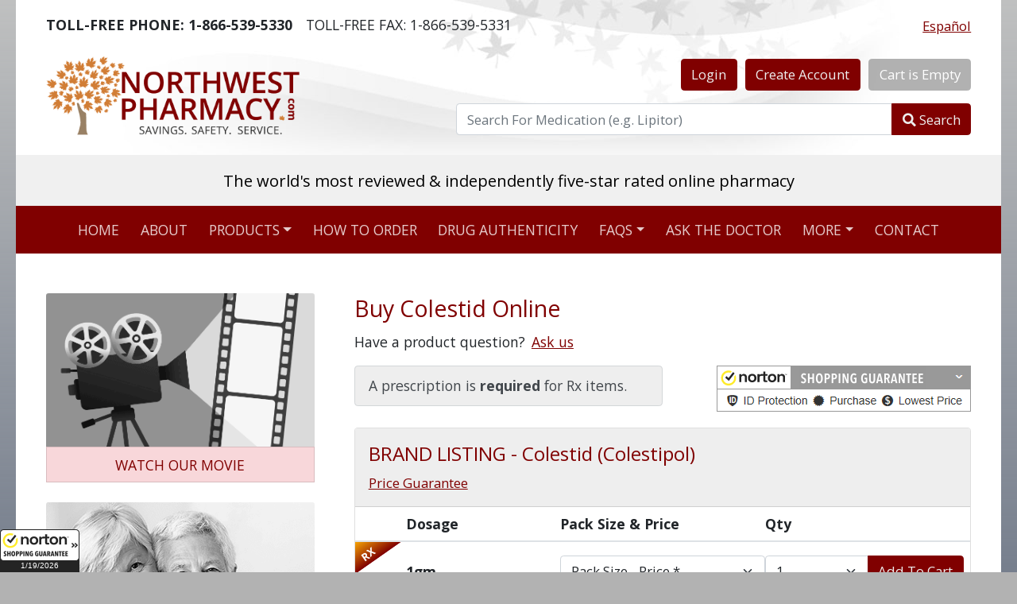

--- FILE ---
content_type: text/html; charset=utf-8
request_url: https://www.northwestpharmacy.com/product/colestid
body_size: 176571
content:
<!DOCTYPE html>
<html lang="en">
<head>
  <meta charset="utf-8" />
  <meta name="viewport" content="width=device-width, initial-scale=1.0" />
  <meta name="theme-color" content="#800000">
  <base href="/" />
  <!--Blazor:{"type":"server","prerenderId":"36ea72c0951642468fa3473c96a50e2d","key":{"locationHash":"F0D08B7EDA2582111DC0201BF7AE993F27FDC7A8:0","formattedComponentKey":""},"sequence":0,"descriptor":"CfDJ8KCSEvOzSURGlpl0hZhTd8MD4hIqllsSh0M/NhGUOfFXhTv5UEcAEksQzgHrCn/hVwpwEyOpaaiSVJRhmrfMZvHW3GzdT0tLxxyesoRblmf1\u002BoXZ/1EQcZrfA3mnf0PSEvEl4O9S65DaI2XZybzLD/tqEOClos7wGQrLNkw6Pl9SshJzlU\u002BsCrSEBMTtOafUlVgYeARqYI8ogyrWKPxfuhiazuOQmVVf1LpXk\u002B017RA2YRkRDGp2yEoOZ3IL8zW6T7\u002BNmngC9DjogpSRMzLjuaPSI9e2lX2jPbwtCAEW9nS\u002B/q/pCYBN\u002B6mW0pEBHdo1TEfyzzOJSiaE3Q/XwM4sEoUp1ZXqNLAgOimZLhTrvgDucALwyf1Kgca/WEkikYfR78Kz7m7PrZgFo158wHLH/qE7RUSJ9wcfxfgnWVCdbuf2iojj/aiTvFfn3eA0/MJRXtty0mezlqHlE2v3CFcsQlbz0x/GXig5crlAesXHSM7dNC8O9gIbjiuVjwzNJ6DopM0tScVgBUMJHWi2tYuQbclKBORDbimti0k5NATgIGbA"}--><title>Buy Colestid Online: Discount Generic &amp; Prescription Drugs</title><link rel="canonical" href="https://www.northwestpharmacy.com/product/colestid" />
    <meta name="title" content="Buy Colestid Online: Discount Generic &amp; Prescription Drugs" />
    <meta name="description" content="NorthWestPharmacy.com offers low prices for treating high cholesterol. Buy Colestid online and save." />
    <meta name="keywords" content="colestid, colestipol" /><script type="application/ld+json">[{"@context": "https://schema.org","@type": "Organization","name": "Northwest Pharmacy","description": "The only Canadian online pharmacy with 475,000+ reviews, stellar TrustScore, four million+ Rx filled and CIPA & IPABC certified. Savings. Safety. Service.","address": {"@type": "PostalAddress","addressLocality": "Langley","addressRegion": "BC","addressCountry": "CA","postalCode": "V3A 5N8","streetAddress": "Langley Mall (Canada Post) PO Box 56056"},"aggregateRating": {"@type": "AggregateRating","ratingValue": "4.8","reviewCount": "475000"},"telephone": ["+1-866-539-5330","+1-604-539-5330"],"url": "https://www.northwestpharmacy.com/","image": "https://www.northwestpharmacy.com/img/senior-couple.png","logo": "https://www.northwestpharmacy.com/img/northwestpharmacy-logo.png","sameAs": ["https://www.facebook.com/healthperch","https://www.pinterest.com/healthperch/","https://plus.google.com/u/0/113153148381714056558","https://twitter.com/HealthPerch"],"contactPoint": {"@type": "ContactPoint","telephone": "+1-866-539-5330","contactType": "customer service"}}]</script><script type="application/ld+json">[{"@context": "https://schema.org","@type": "Drug","name": "Colestid","prescriptionStatus": "http://schema.org/PrescriptionOnly","isAvailableGenerically": "http://schema.org/True","description": "Colestid (Colestipol)","alternateName": "Colestipol","activeIngredient": "Colestipol","dosageForm": "box,tablets","image": "https://www.northwestpharmacy.com/img/NWP-Logo-512x512.png","url": "https://www.northwestpharmacy.com/product/colestid","brand": {"@type": "Brand","name": "Colestid"},"offers": [{"@type":"Offer","priceCurrency":"USD","availability":"http:\/\/schema.org\/OutOfStock","itemCondition":"http:\/\/schema.org\/NewCondition","price":74.59,"url":"https:\/\/www.northwestpharmacy.com\/product\/colestid","name":"Colestid","description":"Colestid - 1gm (120.00 tablets)","image":"https:\/\/www.northwestpharmacy.com\/img\/NWP-Logo-512x512.png"},{"@type":"Offer","priceCurrency":"USD","availability":"http:\/\/schema.org\/InStock","itemCondition":"http:\/\/schema.org\/NewCondition","price":73.29,"url":"https:\/\/www.northwestpharmacy.com\/product\/colestid","name":"Colestid","description":"Colestid - 5gm (30 packets) (1.00 box)","image":"https:\/\/www.northwestpharmacy.com\/img\/NWP-Logo-512x512.png"}],"availableStrength":[{"@type":"DrugStrength","strengthUnit":"1gm"},{"@type":"DrugStrength","strengthUnit":"5gm (30 packets)"}]}]</script><!--Blazor:{"prerenderId":"36ea72c0951642468fa3473c96a50e2d"}-->
  <link media="screen, print" rel="stylesheet" href="css/style.min.css?v=UawoZhwVLiWdHOa3o6nC8GZ5mMGx406xQNH5DZ1szgY" />
  <link rel="manifest" href="/manifest.json">
  <link rel="apple-touch-icon" sizes="180x180" href="/apple-touch-icon.png">
  <link rel="icon" type="image/png" sizes="32x32" href="/favicon-32x32.png">
  <link rel="icon" type="image/png" sizes="16x16" href="/favicon-16x16.png">
</head>
<body>
  
<!--Blazor:{"type":"server","prerenderId":"cd9c345cb8de415d8270dbe339353884","key":{"locationHash":"CB978AE3AB4D1ADB7F1E843D1F5AA3D2D21E073C:0","formattedComponentKey":""},"sequence":1,"descriptor":"CfDJ8KCSEvOzSURGlpl0hZhTd8OY8cXkvv4BCx8HGolzo2lxElgIfUG1B0pJSrCrQI8qWYJUWidvN\u002BL0mYkuiG9onFPE90nRKBo1KDeopVkVerNah8WgfVNSOyRNaHe3ekdvwyYhgWioWEyOgUSGwJGIuwvf5xwR59gOc5jSSIumvsPXuXSzsupd9VyN51CKiQjIkDDjxvhQ7t3p7I216AjllPqQ/gpTE8C7CsRGfIh26FCadGKnpuD3gdB7fMXPQY\u002BbKDLTeRZrxA3CW6Su7LR2jBbsJ4KPw8ai/KC97cNYqtVeYvS\u002BAKjVhLZMLfD99EHdY18y\u002BZuDRU3Ro/hlnpeJXk2S8\u002BvV0\u002BHfcX5MX8RJojAzNd4J9I0XAUAzJx9\u002B7zEd\u002BjoyWNmoXhXOF6SENga7OZKSgtBCeIjdg8KFNudfeQJ1fzt0JxDGuFfrLaXAyjHn/9yEa1tLoaFd47pbLtfocGg\u002B6C1lLdwu/oMD7O039PKIXssx3HmuYEMjUFC2tkKMX2jQ4SNjl5d5xbt\u002BdiPR90NsnD4LqBjzmkAO1apM8W7/VaI\u002BMnt4nSIN\u002BTjz/yt3gg=="}-->


<div class="container bg-white" style="background:url(&#x27;img/header-leafs-bg.jpg&#x27;) no-repeat top center;"><div class><div class="d-flex flex-row justify-content-between align-items-center pt-3 pt-md-3 px-2 px-md-4"><div class="d-flex flex-column flex-md-row justify-content-between align-items-center align-items-sm-start"><div class="mb-0 pe-md-3"><strong><span class="d-sm-none"><i class="fas fa-phone-alt"></i></span><span class="d-none d-sm-inline-block">TOLL-FREE PHONE:</span> 1-866-539-5330</strong></div>
      <div class="mb-0"><span class="d-sm-none"><i class="fas fa-fax"></i></span><span class="d-none d-sm-inline-block">TOLL-FREE FAX:</span> 1-866-539-5331</div></div>
    <div><button type="button" class="btn btn-link p-0" lang="es">
        Español
      </button></div></div></div>


  <header><div class="row"><div class="col-md-5"><div class="ps-md-4 py-4 d-flex justify-content-center justify-content-md-start"><a href="/" id="toplogo"><img height="100" width="319" class="mw-100" src="[data-uri]&#x2B;nYpKUgAAOCBJREFUeNrtnb9rI0v26Kut1h3Jd8e0QIEQq2W&#x2B;k9xgXuBlmOAmQgIFxqzAyzDBJGJf8o1uMO8mEziRwYEwCPy43GASYYMDM9Awb5IJlOw&#x2B;Ht9oghEoEIKCWYwDJ/4bHvWzT1Wd6m5Zsmd2v12we8f60WrVR&#x2B;fUOadOnUNIMYrhjloxBf9y46iYgn&#x2B;1EX4p5uA7J2Q/EDTPiln5vsee/cA2vShm5bsewdz6O&#x2B;rTOQkiEnSKyfk&#x2B;jcOgZSxeEQkvKJ0PK51GPyrm6HsbdakI56bFGFJKadS/pPNiir670WRSRvp0CR8ckQqldB5QSgvj8fsbrQ4h4TE15Wl8xJidtdj/FVP03Y3&#x2B;RcAVoclsvk0p7VJqil8xvo8xXu5HjNmyDoyNMe1Tyv&#x2B;3KGbo&#x2B;3PLmKnBFKFBh&#x2B;qxLEz97081MmZMEcKF671Gtigs/e&#x2B;UWYsb9sAu0cwKKXvg0Ebk96ENPBwctEEqCtk56RXz&#x2B;KDMhjqqAUYD/hH2YsYs5n5YJyB18ZZALWa1k8KlflhmM/mPoSFYkCCPdlCOqBOe7e29l&#x2B;&#x2B;MJbOY0oti5/MhmVGxaRkObR/aMhAbfDlrLSgVlPcpHMfFTD7goAu&#x2B;elVgKCOI51DQxowKk6pFkNghwRggGxbz&#x2B;ICjQmmHCYkRsg9NW1BbiLMWcNEgtMLYf2BmzBrcji1mUHK2FZpLw7QPE81YMHvIEXLJ6Tymi0SyWMhjxux3tpVZjwAcMxRSl5IGzMawoPdQzPb7UBs2Ywmi0iGkshj1DGYd09c2Q8SVgtn9I&#x2B;PmH1&#x2B;xOqa3zKxDtv2sTHodW7QXum4tcanDeJi46eK/hRewcVM/piou1dFywnXhFzJsLIEweZmBlS/co5eVxolkVukE55Ww2Frb&#x2B;OD2xfAx&#x2B;7&#x2B;Azfo5i4iIaPAyXhgWiBxH1ptnyToYUjpvaqqtYXNRBCPvxadWe82LEfs7Ph72uEM2DChdRoZ56LjPoWmTHIeUnsXKJOnFs7G8RDE2OTqcD/e7hMD06XzE1eEZA3LhMFt2Dc26t&#x2B;yNtST1R5TuUyr88ahfBP3vQcQuCLkgTSYqfb0wNdXy9qWiDBHD0DcR9INz4piRIkt11Jd7a4WgbXK0lpe0w43EsQ5mNNXyNtsWW5zBicfQJzz&#x2B;H1maUutKhaxeGCGb9s3mATQIu1xVzitKX3YURjUuJCNlzrs2KO32QPDkYo8uipMzmxx9ZiMo/2tOSOOMT/WyofTlvAY3N4GkDa0NN250iLBIvDy3TJcixWeTypHJk1qvvgTHtCPsyAUDp0CGY4PZZS8iJJwFDe2X1bVDbbgD&#x2B;q/CdNy4Q63m9qjPBcI07IfmnovK2GnQvcSX1mGQhgr/Jw43V5bFTG9w2DhmScaAHDz61Ov1un3onkVj2tS&#x2B;tdrprhFSj0EaVqXYqLkvI8SUqtCMLs7NkIey9S/6dKzT5ipiuWqcqR&#x2B;BfNNjIWRRUDC7T0GLYAacFUscgwdaMTNUJEwW4aoHI75qtdjqVSdANy56BbLNB65M&#x2B;85cvkyZPN6LzzWOZSx0YIvSEdnfF9JV4alzkFmRsLp5W9&#x2B;2LgztuKgBzdZiBkkXGBtsHQs7Y0pnzJjhkeFgEWvLvl/kitzHaFjr2dx2oekysSCCeGbK51AZGsOKzgo/ah71JKRxDK3IYtwPNKHGTIUJ4olNbZHwpAJujlTESU/ta9cSV/uiRWmT0uVJESXeMDSgCZcRCaJgNLLNEj1GyT/rLBQcCHNSZNBd2OsWi2R2xp3CO7tPSTtzjX/zkGBoWJyLTjDkBr3YyXFrToQj2ilyeu4rFJJEEhuOx&#x2B;YZlYuIBMsOYzb3xBQD0i/U4j07aHw520eZdSwY8iG58ebd2iySQTYpXvI/e44itMKLQjcGprjpACM0Vbru5Yukq40yE2KhfbHF&#x2B;PK41&#x2B;s66R/HPSZQQcuQF32UBjCLGkOwcu0VM3wPzKQJH&#x2B;xr8wNb4biffEQqyjPjDnZCMFn8zht0dBYoqQqL82j3MRYERphYrFDpM&#x2B;VS8xg904nj3mM6E0IUCpfs3Il8vYdrWqc/03tqxdicnNGRXKJ0znDY1dga3HQPR9wsCellS21bskNqnb72s5u4jbmk82AedIp4/qZgHfFkjkCHlCoX2zKNcaEC8owjT2IMaj22cb1o0ZmIO1bOCTmJNZzQ3nxjoxtQetan8eVlwWxDo3VxRIbBe0oX4mRnSLbF7mWDHr&#x2B;PlL4EaTd7dNmnZxcn7N/bizpLGZDMevuY&#x2B;92vi9yEIja8Qa1IR3MRc5cnzlpzKVwXKlA1hjENvuD1uBQFY5GmddlBVKN6z&#x2B;NNbE&#x2B;XdgtSllkYqVWMzas4EjE6jhdSvYUXiY8VEJn/OBc6cx6CmMc&#x2B;ttW2TdcM5794Pbm9vb29&#x2B;f35v8mUl16949/n5Z1/iDzXOxDKLDjTMY4WKz9wBjzipnj5ZTfxBthRwgrQesG&#x2B;EWAGRg1lG6F8DG75uHK&#x2B;CH/41CU2udXj&#x2B;sB5eucWjHevDKzVW&#x2B;&#x2B;4AfdiX7ScvGKA3JR4&#x2B;tp8Tzt54Q72efC1r5OHX&#x2B;3Ct6PjKxoo1LsnC9JK1hzua11q64LU5OLWAulv25R&#x2B;aRlar66TjBemYaIrYA3gpGUz&#x2B;9n8Bi9TmbHrvtwkszby&#x2B;6q6FIwrZTArDZDbXZUZn1OeKbyoADuhYqxBlc5jmeIWJqpuL6b0y5ilHnciWddFEYqMBZM9MtoTOlfd8kEuZgP7K/yWwez29vcNMttBmMn5NfXaJDcz&#x2B;xv9Hq3OTMYTR2KVSg6&#x2B;Cz2npKO5aNEzvtoFSaoIk80jpiabe5fvTXMfRohjQ1uqe77Kw&#x2B;xn9zu8zGKWqK31mWF6sI385kqATDqzNnq7K8vZ2PWplEGh8222aZ/29kH48UiqSVa5gKWAnJuEgKAlsa8FZHaTgxk66btZzLQsborZDSb6p&#x2B;7N32QzK99uhJkZUNTReLZhPdI1I/bpmPaXUJKOtBW/rMAlzTllVjEPZAzwuceYldAvcZ3JTFFYn1kJuVVsLqE8pjIbuE9d3YWZEb5IPLHK&#x2B;0VyfJ2RGAvhaWi40oqfx1Cutu1jFEmC5KIL7/prJjPPNznNZHa9KWZyndpFfkjXrkK4ymRW9nydlXXjEXSGgfFQGRKyLf6uVRKF1&#x2B;vVWszU70AJWoIfQC&#x2B;mx73RGfQlKO3uxaJu2QCXF4RZOXW&#x2B;05hJDBtg5r6ijN3&#x2B;DpjeNGZtz72uyiwaX9TGWBGCQBaX4M6asUgF8cWQnPT20JQDGjXmxDYb6SKS&#x2B;6QDz8LkMvN&#x2B;kdNMZlebZXaKrbEe9yyVmW99XtVupEZG/qWRelNT9cesAgX1mZkUrlFHhPSJUXIztOrdDnAd5zIDq9nvL58/f/EaFTSc2e2mmO0487aD/eTghVKYac3x&#x2B;6vnr0R0R8jrSsyCkVWhxczj6EtDUpgp4Ox0YJacWGg3zirPSUila5aVHniMCYeZ/u7XcnbKg1vXt5Me1HM2Xr02lWPpuR7irS&#x2B;TB3Iyqzp&#x2B;SRu5CWPZg3dkfpz&#x2B;Si9BiOfavNMX4hXJO3czLH2QchpIw/0LiIqYmfahvVUWBWFsH88lJAgovQCKdeCx2h1mEwdtCfHtTEHQga4r4o1TZD4KmbkO2gBTE1CYdvzL0MCm/cpjit3miBG7p2a3eQ1b7bCF9DLmIcYayozTPKqM7ROcbAMuqNPhOBHggWOS48yUHrkBlyxNHOVozZB6xfWGmJUcZTxBlJbxqkxm8N7Kk4M7MLOz46R1vz2U5cpE&#x2B;k0YkQYHk2RTAWNTFAC53Ka0ewSPKgVicRxHlS/79XOH2VUasx0MbNV50J6hMu6x35UZccKFmGo3pDGFGeaN796FGdhBYT5vICyNyoJ0AjMywltWnCOs5zKtv0/nfZ1oHETB0f6Z3BFgaV01h9lNGrMBKjATm7YzQwPUY78zM9tBK2PMjFXPz6yE3tqdmAVgVarXKiIWXKGjYaCt&#x2B;OQszAxRquca/Xv5&#x2B;joh26z&#x2B;0hCsjXCeBq4MWcxKeCi5as&#x2B;XM0M7m2Vmv4Q/eW3Nq3ETWcxuyAaYhYDZNj2m81Bovi&#x2B;62HCoDcbKHFOqiyTeIVa0ESF9tv/W8ej0V65ytJiV06KS4Ds5M1RGWd&#x2B;ZWRtT2dfWz6INr&#x2B;Nnhu683ZFZN5Lz3yEhXcSsNlmoNkKXpBsE7xNOSScYmMl/XCNhU4S0OLM4CnwVCvg8HUwcIhYzKS7/tN9uR9XdGcKcv7szs6/PP/&#x2B;r9b7BgzNL8oelzC15HhadiWZZx63xDIhkB&#x2B;7hLJOePhJSV7xsVvEVb&#x2B;Hf79TdhLKYtfFdNqUcT/3MJhtlVrYUgrj9ifkRxqL3UMz6aoZFwn7EFZ&#x2B;omBQuQWSqAtVdrdetgwJKrSTZqsLS6YTg9nBmZY&#x2B;9fGpOw43vO135mQ3ugdm1ied0YH6oMc8PxUwUzJ&#x2B;ToLGUtiJjxouSNQVDbkfUmpSe1R3z5Rxsni6HhLDYSiyu01jUuiCupZkRx/aymN36vt/EfMLH7OuGmFl2g/jzoG3cQ8m4pQdiVhFld2Zy3hcR15VLJivcHT6XJ2F4eQIjfwr2ZmpJZDoSKa6zjIWXFpwl8/TV3aE3mZW8AdK2OYn3zcxy0MR97f7JmPxyTmZ5eORlFsSjbkMk8HBYEbDj91QM8kKlKnJFqVc1Og/2hpoZO3sR6EjkUBz0veDmfu39EDKz1yWLWdmznBHyJxP2fetG&#x2B;ZpdYzlV/8Hcs3vzz0KTWcQz77cZiL2xTvWgusMI4VmPgciC7MhYsFwJ51DmohrLGW8aBy045EawpMMIMCs5wURjqqver1f&#x2B;JswO4MfdyJeY93CayUzK7P&#x2B;&#x2B;IzMnDztQ7QtE&#x2B;eBtJ/G&#x2B;v9gWzEgQBLF2ssExpe3&#x2B;eEjcWj48StLvUXp00etoZk68ooR88VvvomBOImI3bso/sxw0uZCVjTe2M&#x2B;6IZBlWuZgF3gNhlePZmV1fYialqMO7rpJe5QTY8MlxwDAQJw9b7uZOMD6hi30usAOpR2zlWHLnBv12pduMX/VmfWp5n1/hO66smx3kZTa49STe5mJGe94TD6Je8Niuxt6ndCjyvEd9mJ4VOrU2Q5dZRfhy54CZbbRj03DtVzBffTNU2mzsynLQJvLTJvBTJxna2o6r3ezejRmdEf&#x2B;Zh&#x2B;NaF6bes3gUm/Uvuvat0WdrmLZTsBz1zKxHxUz96NKYXfkVjHfFR9N812Z2DX8wp/KdxoMplqybS7K7CrNAOEp11ll65rVLWrikzCoqOgLjG24tgopde18erT8ikJkV6TCZTfzMBunMBhvdP7OI6HUMMitleYzuRo4fGsZs1OmSIyEJCzPingSCLe12pLxnERhpWpVdmmfeLTmdjNAX5aMNZmVTOWLMcmwc2jNUWn2f&#x2B;vdX5nhtMps4CR278geHh7fEHV0bl3Q2ub3QMN3YoHS0FJKwNHM3oF3Sd4/&#x2B;xZQumDXJEvShbjxW5&#x2B;GF2RkRWP7gsjfqgB9BFzKzrKjczNqpzNq3KXn/OLOMjDzooGm/rAoeLJu3sJOSkppkFfnWNHQ941MufOYOOYHPxN0I0W50XlNp&#x2B;jwwcmEm&#x2B;gQcakCC&#x2B;iUXOruq2QLsqy6PDWamcjSZpRhYqcxe4EnK6zCDlryOWZWdRKvTPMxAstzNwWrMlqIf&#x2B;LBJzWfOmZjUHOU4r3UrMXSyk8zVjmhI0qyJ0rbHMbFKiiyPkx/BsaEbiRkn3gSz0s&#x2B;3njjlGswgEr2MwbttY7tDOY5YvMzNjM&#x2B;eaHxwHsO04TCmC1YmpOcWIKDdwJNQtzzh/tuY728GHbpsnHdrbnoP&#x2B;9TLS2IyI7duMDY3sxtk9XjtSZ1cjxl00Cb65sGDZnQrnVlpknIuy2/rc0E5GjvZjExfvp&#x2B;LAn97ZtZj1w5u6J1PcRGVhLDgG2pHppheSsn7QmxmRpw4N7MdhFladvi6zKCJkdwV&#x2B;BoDbOfcd/ysepsODWUmyqer5GHd&#x2B;zsiNXHUk7wndhxk6EjeQm2uiBz/pkwljqU3B5ldHnd5GcDLmcPMCIVsktnpJpkBU76UXAUY&#x2B;9bPJJ2Z&#x2B;Zl/XYmZGuqQYE9SIQ1qF7k6dyBK8ZwJZgui2n2O5aoVOqVwg25Uc5gZceINMruONsmMJDcJQsNt67zTdV5m5tncg3y6MejbZU8b3Xo07siukH2&#x2B;w8lm/7IFASEnC8ci60PkEcyli3DR7Upms32svgRgZsSJN8jsgGyUWeKgVe2zALtI9kEGM3NJc35entgVhLbQWW9z2YxzzBiFvV6vJh4fyeIgTbckwXgZgrXxXHGdkZC2&#x2B;BVF/0/CjltHGDOoHNeyQdLPya/JbGAeX7kxIyK2e5bJLN0OwZnVjZKMowsVqzoSVYQpHdaAKSlEqkZ6J25Of1/0FF&#x2B;qw4ZKJXZDbpcuI&#x2B;mzV4aXS1TOYNBiLVs/Y2FPZ/bOHhaztnlMzFblO2hm841xRYvLwHvU2MOsctmtWUuTmOyORAmyB&#x2B;oyCmI1s6hFktnSEFhuipxQ2guHBGTok/1jEKCEzGCceFPM0BjlOvFGAGUCPkBLVzsjGx0z6F97zyqhzEK3FKoqBzF2DwA2KHEtEErno3NrieuoYMdRI2JhrFZvrBcz9oY6ymwnWYDWil2l2vnrMkuUH7wpK9a9uwozWJDhJpuZVb2WYpWq4Lq438Ei/TwFct&#x2B;wLRuERHFyxUoUjGVUssdO0y&#x2B;PI4QZiBOvFSP21zXYGLMrw9QHxv4gLRE8B7SDLGYh3ls69DUJ10VvkfLffYiwzrRffd4HxMNLAn4QM0zOQJw49/4Zthcj4iCZoO/GTBvzRkaBtkcmVrAsH7ME2tdsOTvBar&#x2B;10DNovn1MCQBwvNiLF6zMzlHYOx6am3VKsUYosyROvIE9T39CwlrMtIMGg/n6D9s9y8uM/Jxy3NW2QbAGBwH0tBe9keE1uLkGS4wjvex1IoK09WQCOa/hzBLliOWDrJhbUPYrx7WYDeTfO&#x2B;7&#x2B;tWJ2tTozvPIXyizojbGmFEZJ9nPjHUfOaVC&#x2B;UO2N7B4XF55shRY8xmYyS5TjJnJ4Jl5rc31mt4apnyxuZfwceA5mJf8R5VskGQRpJAKgLS3BjAISXsR2oeH0tiSWnCUK12Km48R5c&#x2B;VKKblyfulci5myDM1bl/dbxU/l52CWWTnLjOwvY6u61ahXq1jFPuRqFG3TswbByhQ00yoewILRrIPyEa4bQShktZxUlJlfOa7FTGExT1bIv3buzqzsrZzlMAsvu7JU1RmaTCBFoiJzB&#x2B;r0eCkV3MVjfsSsFrlvUskfHb5pHQWgZRPp0aMh8chZEifOmfu9k5JHXPK64msxU&#x2B;pvYrxafhHbPVuBGabLU3LlYtN5Di3NV2GNPCWYOR1RcSDtiFudVuk5kzTbNO13mhdjmNgT1c6Ij1kSJ97EGQtvWuQGmH0tma&#x2B;Wq9sArzKTixlyHMTPbNvUZkaREDb54XIvlCcF&#x2B;0uOsTXiBQmCfWO1a4ytTZ3KnB0VTSsYbTPTyhE7y3Tl&#x2B;216MtO8KnUtZtI0LJnXropX2e7ZKszaKzPrqokNRk4PT7ps0PlQK8AOlK0OwTIhJWEqUk2WJC8zrRxNZoM7nRks3WXPM5OZjDOWsfAIcX5bKzDbWYXZmC7iOYkjS1fCAGRPLnfc0oDtlPbPXWbHPe7TVXqicKo8h5aLmY4TTxBmrsSU08/m&#x2B;pTjesxEnKqKHeQpeQpibZxZY9klrQ7ZxxIa5zILckbpsK68bSM00nNThjt2it2yk5uZNCqsM8o7nnM/GWfg256vvB6zdsLsynLun3sq3W2cGTP8Ktoy5I/UTS9rrPbWhAR6W80FcOu0GwJkjaETS8GZKW03wWpNXOPLmZ3l9DXNfF6fmQiA7GBZ5q&#x2B;cS6y8nuW0G5ERwz51lYa2KypGxVtfHJJbIO9PEletQY9q0s0LCGl0/MxUKGSC1nTZRVWjv6aLJ9F/PWbCtGlbEwyY7X4TZgG97PalLRHuxZex4hfuUZnA7Y1L6WOFOvZVF9k87IxgJdruNGiKnBl5mk7tpCs0RuevneQJeq3HTDwysF7MP&#x2B;qdM8Ur&#x2B;2cHd2amchhnYPJFS/HU5sQVceKar2jb9ibbEU8saC3heugyK6PMdjBBK&#x2B;etUXawUWZiIifW7Qhj31NtF2P2Alcau3fWjSrifwaiUjzoG&#x2B;AvDpV8kibt9kasy4W9m80V5uP52DiC4zIjE4wZVvdXZ7/4Z&#x2B;gO52KymRF0V7mMVw/1M2tbByswg2lFZvy4knEk&#x2B;oKgeysi2ij/&#x2B;54kpZXGSGOmx8JGqY/9zNpoNunEzcl5nVVz0&#x2B;vYrclsgtEp4TkoKczMnLBS/v2zFDV3PB62Okl&#x2B;iDgeoVSj5XGpgOIeOG1YQVIU&#x2B;II339N9mhBmZZSZJvlbZKcrpUVkqxs&#x2B;Tw2XUWuC8TycVGa31y9tpXG1DrNmhxkMkczd0U5XU2YCm61yQxXpqHh2s5cnR2akpNvzMSuhzEqgEc4uIc9fTfw1pL&#x2B;SDOW4JrM2SmeApnT4a0hL&#x2B;4g3jyrpMrynKzEDzQMDoQQDKTMBaHPQEtso4Rf41sexlJswQqxIepkcZWtZ23IDvzV491rtbn2Qm40y20FPAtyNmT2ilZj1j0hF2gbbtQAaG32wufaYDtlmWGUGCfcp7UUhCVWejiVniy4SkaRJfRCLWRXFsUJPhK8ZO4nrMquidNpoqteKzK7ISsxay&#x2B;5YKsMKPekYRdbnrY6e9HkzIuEYbEM/Pop5t7RabDXpjN1d68cU6ReD3&#x2B;jde498dVFfbZJZGaWDtkdYldkqNaQjIQKdvjrTd/beeLoCZa4ThHR5ZsrOjEtVZGhINwsPOm1Ln27EC6B7BO0mK2Q3QcyxNZmVUDrl/F2HvMyuSX5mwaLDaVzyWQ&#x2B;arLet4TwHENCwMtLHnkLJjFd4EYZK0A&#x2B;tTJPEhGlYaSQoM3y9wNqf2VOMMMOayq3JjKTlta3F7GAVZnTZbSmTPNivMa02Q10xXsUxTI6qbUcc9jLSi17weNl/f2Gn9Rw5O&#x2B;BnXmYlz2m/wW3WEYodX2MrzMS7OzO8bD&#x2B;[base64]&#x2B;0tvA1Gt1AiP8IUuhJg7WY5Fp9z7JRAh49ndEyOMOr9RD&#x2B;gslrxXrLLyPWdl7EvoFND/&#x2B;mmfb0K3nuT6zHXT1aa/IDLQpggGePHIW2Ck7TWAjVBb7Ect42zMErZOY74/t2oyqFAI/jsivmGTKGRHIBdOWvNnQn5178nchKqkAyDvsAGcJeZvscvRn5/K76Ifuopd8jj22m/1K2A3K7svEPvK16nnzO16JB7ukHRcUW8xJw9WQ0nPWrUKV6OmIpuNqa80ALhs1CQUom8Y0YD5x6J6mucvg0xCRf5NRwn&#x2B;1eTellWVxMtZixKaZ&#x2B;c9xRyjIkTi&#x2B;KaY8ODYSUTtEYabHUrRqpAk2y/pLtFFXMVYfFWvHRMjOHDxHQi4UrYtj6YeJ2i3NGRSdGRHloytGc&#x2B;NgnPzzOOr708OLseIIWkBhNWG0ifPrPOYCyGPFWiqDMXtxoht7J7THazuOlzAJlR8zlHVulVguzWokxbjLSA6czVVOqvC/RNmks8d0Hsjw1pmSFVbvo96zzi8xr6s3Gx2ba1XYiIeGEVKPrVbjxVhp1GqwcgSbx268RxczvrEpdB9ztPqypO0SNmByTjBxx6wTuF7dXgdGIIc8IPJ&#x2B;Xsz&#x2B;3UbTteaOmvRLV/Q2bkLPzTr7PnPevMAlJ&#x2B;SbaLLso6QdnzdAbZdi3NkE0d3LLoY1Uq/Fi0iHLhZWwyyxHgVjB3iAM&#x2B;OVrzoqYnJuZakW425LGbDmjglpXo654DyGO2Atx1g3PXL23oY8Ilg3N03Fqew&#x2B;HaoeTYXVeOdhHV1fxOcyNCyeWPYS4ySycxaHZokR4YqNWS5J2Kmfm2Imso9btMOvcVZoxbsP24r4oiNN1jPz&#x2B;okNWHbNMjMYAxoF8Xy8gFWKdXor2V5EYepp62JkO2axzNiIqeMzmUpzGc8sjDLCEWifi4HoNOmXil1XpLmkF6KPZMiqPI68xkoxcoxed3/Eoh/b1GVWdxe6eozEC2P5bMBWsJOYzsa2JIVHlIrljcUuj8m4kLM1R/8I6DfYzqLvihUs3BMZL&#x2B;MUQl6VAAb5xYh6Kr1kyIKQlb1lMe1rjWNl/O1ZfQPHSBgenAFVfSmaib25Pex7zgmqahPyP/uF1bjWiIgw/RYBrLDJavTAAInMOt1HylAk&#x2B;R2hqkbNe&#x2B;emraOFd7YRg38WuBFAGIiExmRMReUC8VgvljGQACx&#x2B;RlEQ5Ify32eUsF3LdUdDbq7EcyeMERqqUXnQC1hYh8RRc1nf45WKlTo9C&#x2B;qxtg2jwKzEAwbYvI3wb4ttV/t2b0ULnZeey/i2vsFt7K72ZFl8YGpLzheySdDvz4178XzK7krhK9YtsH9maq3eaDQ29GAjTiyVhMKJ6Mlagyn6cFfzLOwEJ0mDkm7SjNBMf9PfS482nsqTXnnCTV8y01nfuZM8SSmFW/bX6W976wNpYuA0nTgEU03NZLRr2zLgeNpBhdWMnomMnWCGGo5DwwHgrlYUSZlsCF5I8JIbIsF8m9WyUCvZJbRN7ey364M1mJVvPSkvTgqyPQ0Tb7YayOn21RlJ6e742k3t89QUSjt0hXZt6rNmZB02&#x2B;cEwpCgznerdkkIXtHojuWIBdRogTUlCtn3zBSjb3tDLzKqtvhqzndv0MiK33j5Ik9tbbyZh288stVA19u1YOhxetAQ9&#x2B;V31f0CgSi3WSGVRAXWvkA4XpHXUF3FGekJnCH73bOe2fH&#x2B;SL3eRwsxIWlyNmS8tEk31P0CZHaRMvPey13mR8ZvGi5ZgxwqSC7iCBk6NwYKYAdKsgoXrRRPqLp6FE7olHPnOQKc&#x2B;7iT2znHK13KKAeRmNrn11DLDmBkKJ43ZxMusmiKdnvMF155z&#x2B;aWUE4OpK2ZjNIaRwr1RTLH4iJh89tJuhJozVmJVS3YRSpoOJhVGBulHXVZiVvLmUJezjnpNbn24fSeriPfEmftG80PRo6doObWy6KaQpn21jESI0CTMgnNFYjE&#x2B;EjUawVCG46jX7Y1Mddntyj&#x2B;WvTT1ASdnJWZlb1F9/BjULsIszeY8za81U7/awHu6yl3OrkXu9LXfMm1ZOWwBO3whqqjObHd4WxoZ4ZB5B3Wb2TGyxLE1cQ8kfvu&#x2B;2M3dmFW9RfVxZlcIsxu/2eiSmdzmcRGc38kOcpNowaAd&#x2B;aJBGrNtJ8E3pMvO2I4dJzK4IKRyVjkP9mcOoOQQtX6IndFtmpI8SD&#x2B;7uRKztlf9e8717rqz76q5tpdZKeVAS9qvEVnQ8NozO/I77njaccAA8EVyXDBcRHyvZezkIgasQ/iQkNasReNENMdOvyZoSh7x7oP95FcxSJeAlZgNvLNbzjrWO/Gv9nmuepMqZq&#x2B;eP3/&#x2B;6h2A6woVXh1UsaqmMhvbddYD0T1wvv3FXrlCWQ2pbwpO7ORgtcxUk2FMj3tH5ozwiSq9eO10m1qJWVLS6AqdQNEcEFSpuEKYnXp8MOSpnbQOJ237hBKPiMCWn9fOD&#x2B;OarMwsAH07Ye04uux/YfVAhkZzhIq0MMcg6G/61DP7EWG89Khzswd2pOfgDsxKSemwaz8z2AfpBmF25bf&#x2B;0C7X16kNAo362K/V61yp8sVGsnRjxcwluEwwdIIh6TRGizFsc1CRRUOUJxbIXtR9C1FLN29S7cYbXmbOwbNVmImZ&#x2B;BlzmMrWz7hti8fEizspPebcBn/T1wnqIlSxle6F0WDWreZ14F6EpNsgVrKHFrTKETcVQyhO7OX92eK4I8VoVh9J94u3hjxOVGEAYiI1c/sTYaZm8&#x2B;oOzEQpzDL27W1mSq4OXGboVa/Rk8LiwUFKhUj7Rl54rMQdr4tyIF7u9c9ivAtFAJCyf/zwn2Jdq50Z/cZFtkCFp1UNm3Qxnu8xXdp3yk0g3&#x2B;3AF5pfhZkQkxL2DoeZffZzghfM1AdR/Rc9aPvXVq8v3Eb7TV4j8cyv4mlf/ccgvXNI1JBcPn/&#x2B;L&#x2B;CnWcwCrizPg/FQWCxhRgMZ5zys6VyuwmwCCoZfZTCzg&#x2B;v8vS8xEQXPnGLqb3cnpYDrrWc7zF7QvCeR5V7gz57YVWhmfzg7yv33stj&#x2B;58&#x2B;fI0yjXkpBGu2zvqvSmm90W6kHzgZ4hPF2dWaq5Da2KjnMbO0kelJ4Q37PsdsQ90bKKUerfSrNWtDKqYBJZgzE2XuRJkOoZOmHz58//w1dBaWJ0QniM5A70E9tpeYwM&#x2B;9/BWaqJUjb&#x2B;9y1M6nXJjNfYcKbsrdMwTUp5y5h4Dx/lbYPk2dsUyzhlARElLpqKDeMydk/UMNFZ1o1Z/gquYzukZnqrrPjCbZmMzttuyIqquijXIzONlfYcnbjTXoxKaW05GPq0S9/fYr06CGk0mlJm/1YRLW2PusFzUmnU/7ByFkll2N8lXSYmc2xVmCmuutguspltoMx23H9hHbSs8K6Dd2LdeAto&#x2B;SPEhq/zJJfKEVBlJdpaTxH7tLTmveFdcHOQi/PuQ3y&#x2B;bOZ/OMYGRVnb2ZZj/MxI3dlNpGPlRH31GVWxZiVPZWxTjFmVfXYwCVdzco5MKyOzIaIHh3Lt7XOK5YN0hiNEn59Shc1yaxjxCfN8iCWp94UGwPDBsV6/WyOmYaA/MRzMiu5EyRmE2Omu2bteIs2puT2QHXo762XvhFej2rjOdR0EWDyRS5Mfb7I/fL58&#x2B;e/i3clCaqLvdjT3qJCZ7xGFukvTkbn98ZMtyAmA9&#x2B;TmcyIE9MQnxRhzAaqrGnZVzI1zaioglcMvCWLB7fpPgM5ibRBcWKUfJap&#x2B;KPGdkcx&#x2B;4ezJx0FdcNp1il3IT3jV&#x2B;mEZwGp3RszrarctnF517OvbiWnst821F2zyr66dSmbXlAfpixnt6mbqtwP02ZIEFNYoMosEP1HZYQE48vY64T3O7q3MT8luDxCD3b6mK1sN7atLcWDPHbjlcWsjdakvsKYgabGLqBJejoWMZoKVr1CWeYbOS8GKZcKdemOpK3ZGO60CAp/&#x2B;Jx41X23ubW6lkxBIMFcbwHkYVa6IzOtqrAJzsusapsTA/j4KWo2Ysr4NrvhSLKIpS5nB6KMu1dkx/JsDDNAhFMWiE4vdATVHnOqlVcNTf3LyLiWzkKdkZA1r4jyMburf5Y0&#x2B;CvdevqZuHGQrxazMhpJO8CYAWl2lHEp0wTRpmVqS&#x2B;aqrs7pY8Z3/eePBbMKYwYaDh5bzP6O2I0gNFURaTyc05AEnW3fIUGHWfVusSvYf9393frijQcWsxIasd7FmAFQO57fXSozfQclv5WxI2/Zu38m9qjF&#x2B;TFZ8QiXIhYIkV516OtI3bci&#x2B;cEor25s3y1GDA0B12HyxfVtZsTa5Vb9HxFmk&#x2B;RDHCMkV/xQSbp/OdPM/PvUXDaiMQgQGyHIZOf6s/aqm2i4iwS8nrG5hJ3kZDZB9mJ&#x2B;f2UNX2H9U/CmgzRmAyuXdILHNFT/R5cZlGtHGVex9ga&#x2B;Ba3tt1eyc3ia4ggayx9FOk4vjyODGdeDe1ISl02Qr1VTKQqGnbidbz0rY3ueOZohDMAvu5rJzOl1p5i1kVS9K4xZGd6mR4rT47tl2LgU16PVzFy5Ma/CzsIhMhf8BI/zcwdNLmiPZenpmg4nJgeul0eWK5GH2QDLLcjBDKgqcz4xZuUJmnf1Ve&#x2B;JmZErjFkV6sMB2tErI04v17GXKXq0LDKAfvba&#x2B;rwWVdQcJ/IxphTN/f5LsqBV6KKS1BwTvveJE2cmWTEczexny&#x2B;/PywyqKvMPhJnOFLLyG6&#x2B;IbTiqVu9VT/eaA4Iq41zMVLAkxf3mX&#x2B;TdJMVtiOnlnLCOkBHGDOyj/CFZ0CqySPtc1pYmbm7cKsx&#x2B;tnHkZWaK1gR/&#x2B;oavha&#x2B;xPG9teyDt5wnGDOpiYzHNzwxWl/6aZqf4TdCQLlhrprGOejR9m6CC2d/Em4aBDF3R7gnPJg5S9zhTmJVeDDw5qdnMDFVlTijx5qQeIMyM6JVuG&#x2B;4yM&#x2B;6gjKbkXJNcC1oak7Y/51WIzJyXDWvQAGyzXPSt3lfaQRMhx3CuEq9IiwSsOjg8ACU3QYNalMHs3bt379DZzMusjWRFHmQwc1zsK2IZjjvq0Sreje2a4Mo4HzOQ7erbHC1lhBtbsj&#x2B;P8rJqUY/Oo8Rp7poOmlCO7CAvr1lQV&#x2B;0FK272VmV/dJ7OLOOMRTYzU7KqHofJf2hQM9txvMOvGLMqEvq6WZVZOzXf3xPAMYaMw4fA2FhEFSypRxj7XDmy9OLxHhRCw0H4oh6JVmJ2ujIz8wHHcMSY/UYwZsa2pzJBXGaWrz/AOptnMqtmhu151YObV95n5bSGQ/jQ2K2UpJlx5dhhFdxjWHRHvWXeV&#x2B;WWYroYrcIMnMDMycz6OZbw51N6s1jMDuCGJ8ZsgKnwg9VsEHBXq2dcmaaInZNPZdJBZDloSYIB62MHXQZBbRHG9P2ZDHB5y8gN0rvQyUjWO2vYc1JFj0zspjC7JjgzAtSqNkFcZtYHWMo4JzNtFt6sh8wo6SJCwDHvZQft9j8KZn/XnJtzgFkVBo&#x2B;aQ7bHGab2PxikS0DOeGMb7Rp/kMKM&#x2B;JgBw7Gq78ZmZt&#x2B;AJed5mbWz6h7cAR&#x2B;f/PMx32QeA2bC2AfZVyTp49liqpLvwp1zdSvtyOPczIzuRDmZiav8povttD0dyb3GdcIM5Mu19YNV9HrX&#x2B;vNemDeUl1n1NscGwF2YdUQksTK0dmOM1NSW/peoKziLdTI4Twbp5l7PzIZSOZlNMs7elrO6wyXMQL7cQH92FXWavedGc8UbgSnvW87KejH4LTe0bVlsjveGOXOZfUZWwYgvgjxt5zzZ4snN7BWmPbKYlfApvEbjIANvot0VMQ1HbTY6zDym0YHJLNuyyMgbqWY7A67LxsIfFRmxB1ZEoJj9w/eu2WOtD/sxjWk&#x2B;/&#x2B;zGKUSVj5mvDTK63qCbWwmz5FxNKXld1XuUFzWecufft9NzEO7CLOaWBGs4YZ2mVsxg4r4etSal/BSa&#x2B;LPbp3v&#x2B;zjCC2UtfTbV8zDyqKpk0w0aYIBMF9jp1vlxiNjrMPJ93tcI&#x2B;NbjxjTIbMw&#x2B;rH9NlZAV7f9HQOvjm6XGoI8TRPj3PioMcpP8Qs5gNsjrEG8zaaf4ZiF5VLQvSvpxfGZc2zuy3FeSsNyNdpOBzwuxzhDFbBGShPbrae&#x2B;IvmboRZh5VlUyGwazsK88Bsnp1PtQ/MWbV23RlXMqRd5WHmbBBJqs4A&#x2B;HiiEW0kNogf0yY/QPLLLkgZNjS0a5K/v2zOzEr3Wb87k1mwa0nuwPKVJJzhTDzRmcODN15tS4zFb9aIVBSkR3C3a3LPyTMPiNv5M3kg1ae8rWbYFbOjG6ZPu/Ak0R6BV57ACJXDjOfLtavGORchPIxSzmb6wxZD2nbrfj3A2CGmCFNNwp2n8y8qkr/PE1miCkOmCnDsQy0ncXM&#x2B;3lX5hb0ppjtrGCDSHEbpjL7uxf2QzHzB5IPUGZI3T2YIzcB&#x2B;d7XGDOvLrbSxbI1Wk5m1dWZuXMffk5d0FYYm2BmR67YMA16Kx448O95JobjDnioirhfN8bn/WzcUvb5sxXlbNUoMmZCAGb/95szwyzrNuIwaUh/wmsBXoG33oDIlc1sB7EwzGzgck4jJPd6tm7k32L2zeUM7ZW&#x2B;gyRsWGaks7diCNXuBNxYFbEw/mnaysYPp3SbL&#x2B;KYwawkMnBf326E2S/fkZxV/VUMbj1b9BO0fuMVfPFLKDcms4m/QvdX02M8XY/ZXeIg/vGX70jO0ORpMxThqXeFMxNv/d39WZxiatC8pGWEXG&#x2B;K2SZ22P74HckZpqqsE0Ke3O9TlBlwv64xZmVU7&#x2B;1g7kSW5YgyCxFmpxtg9ofvSM7whHej5obNLEDrN7rMvmLMqrf&#x2B;coMKUimfTkOZbbvMNrGcQQftW8uZ5/xW2w0xOudibnBmO87P22DWTqvzeGBx/6v5qt0MZnVCorjjMPvnhpl9aznDVZVpmeQ7f3blxMJ2MWaDtILSzuEQ&#x2B;NVKr68ymD3ukhNqxTCev147Mct2qr&#x2B;1nO2kltTfxZnZNe49zAjGLLVu8ZUTK3mZWO5YYW&#x2B;TWXMxHLtJapONrGdBwuy/vjEzz5k7Q1eVPQWAb1BmxLGwqzmq5rSxWAu3QFnBKllsOYtZnzVDndthv/ZmMrO&#x2B;H2a&#x2B;I&#x2B;QTO1PRYPYnU1pMZgPbwobMqul1&#x2B;NMD1xnMghadj&#x2B;mXvb3OmvHGDKf6WzPz7Qm3nRwQ90SaefrJOY1zijFrp/e7MEscr8gs5FmGR3Rp/xxu/q2YefNl/uS8CCm7coMy27HtB8jMV7ivdJtjMztbN/IqSEtbN26E2V&#x2B;&#x2B;F2bVjKYEux5mZotAk5lTmRYy85bzGHhr9udlVuk1jIN7JZ3xuhFm/&#x2B;N7YeatYgONkLKvZIiaL5NZyfZkAbNSRp80J9iyArMgXhoH9zYbbwSBkG/MzF9jFOgqhFlw6xgyV9ZbrzFm/txFJ&#x2B;P755V147Z5QPbflZk/Hgdolr3dq&#x2B;TkW8zsHwJgtpNVbHHX0b/5mdXNc2PVrPPWdw2EfFtmKamEQGtizIy9ZIuZ/bGAmT89B7kVW9Ju/pxhN54Y1Uurmzqg9n0xS0mNBw4TxsyoGTzB5GoXYzbx/&#x2B;4RkYCtjpEDm47dGODr2W/ke2KW0Uk7s6e4r0N38lTke9Vz8CD/15&#x2B;tt0bYbWT2HjefKmlqv7&#x2B;Msr/e/mjUS2p0yH3qVxvqIh9siNl/g1Eyfw&#x2B;Zo0F7nXu5ka2C2b2Nxtn9XLeQs3sc0T1dt2D2rzcKZgWzYtz/&#x2B;KVgVjArRsGsGAWzglkxCruxGAWzglkxCmbFuMsIUotNFON7HFsFs3&#x2B;58UPBrGBWjHsffyiY/cuNvxTM/uXGLw/G7Ol/3M1IAu/zXOKOV97gjW49ffJNTP37ZfbTdDqd/iq/4fQD/89b&#x2B;Td5&#x2B;5ZsvX3DXsX/nz2iXvo2eR&#x2B;8hHXlT&#x2B;aVCXn0Vgx2ST5&#x2B;Vf94&#x2B;/btT2//l/5c/40ml5BvfQLf8dPbKLnJQ3YLT4y3PIwJcq/MHk35eCP/&#x2B;MT/K/9DtqYf5Ww/m34UDx1&#x2B;TGZjOuWPGpfwXvmj8eiUXZKPT&#x2B;ofjIj84C31avRyySWIvIsn7GpSoNjjh&#x2B;oy6oXgLQ9jgtwrs8Pp9O2hmtkf5bc6nKp5&#x2B;qCZTQ1mbLKYpH1ILvEEv/ITeeVPOZi9ORQvf6SkEr2cy&#x2B;wj&#x2B;4A3ktMnzexwOv30ln3CAzH748Mw2&#x2B;Kz8PRQzOwzOcXP9Ey/SZi9AcweTae/RoT8xN6nLhHhVybGlckjLY/P4Az&#x2B;KJ6WM//M&#x2B;QHAT0kuweE8fcueUpi5QAtmP3JVuvXsg/GWhzFBPt&#x2B;raoRa6PCT&#x2B;G7qR8vmTjP7CJgdyr&#x2B;2nEuAK0NZmX7SSjKNmbyWEkr8Ri1m7EpvtDrlty4eVjf55N&#x2B;OGfwy049iotV8Mx0pmX1SavOj&#x2B;NH7LgEovIFS8lHLQRozQQtfzt54mfHblZy5iB5&#x2B;0pKZeo8bHgDZ5&#x2B;iBmD2avhGztaX&#x2B;8ylh9ky8kjP7EU7qjz5mT5ArZzHjU45dMY0Zv91DsBTzh6H8PwgzaOp/fvJAzH6cPpHffPpJ6yPFTE4BZ/bMfFe2nLErf8rDTKg2dznLZibXQH7n/GF4kw/CLHwwOQOrzrOpmjsxa3wCFTOpDzmzw6l34cKn6dlUIcpgxqcfWc7gp&#x2B;DMxG9EaAj&#x2B;MCT/IMx&#x2B;eCA524Lzc/hJfTkxAfynq5iRQ/4YZ2ZM6hY2xYmvp64s5S6DmbiHD6k3iq9n4l3i/yUz8g2Zde7xg6ZA62sPWn31aQSYCeXoMjMugT/Mfv2P1JXTmT2bPsGVbXI5h5nUBx/1j40/DG/yQZhBlxrt87Op8UwEdxLzCxgh0oiTzIRyPPzo2HXgEvbDcMqmH21mPJz0xmT2aPrhcJp&#x2B;o4&#x2B;mn0TQKzHqn6i7Fasawky/5d&#x2B;AGQtCfXpiuzZEWIwfITOhHAGzn&#x2B;QsgEtYXnBy5SeJHpNRRhX&#x2B;sJhtTT/hYpt8yiMVQGG39PTp08Ppp8RinBKcmY60PUwY5F6Zgal9BuJ2h1OlIBNmIsSQMDuUEwfp&#x2B;K6sdWEyezgzdtUP6TdqMEuuwe9c4vsmzP7yOb2RxYYl7aP&#x2B;piB6pCwxxUyE8hBmySXSr/zEYvaUjScWs2fT6ZP0G300/ZW/UzP7VSvgLfB5JjP&#x2B;lv&#x2B;414n85eGY6WmaMrV1KH7ljJcQuYQZV46mbjz8lD7TIqi7Ba6czB5ug5j2Jnqj0AaZsuu&#x2B;0YaO/MV9GxsEIluzuG2u4P6HZOfio7JHxNoAmLHwh2k3ambkENdoh8IMhxs36XajslVSbtSyG3W8g28RPPlmzIwwyP0npT4STmmyTvAfrfqXZsaUo4&#x2B;ZN1JsXXk9Zvxytq2v7uZwKryTb&#x2B;Sf/fCwzPjXluvLoYoB6aCjZsaUo4yDPLGZEVylbYGVi0/iesyI2AwzmR0msUp5E98kDmKY&#x2B;g&#x2B;QxMOtiymMEx5OpRMMmf04/WDGGzOZkWQ7Syiue2D2o1TLP05/VRtG3yLe&#x2B;BeTWfQQzHTg/YOYUbk2QGZb009mXB8y&#x2B;&#x2B;hjtgVD&#x2B;usyQ3SjCms9mv6q9pC&#x2B;RVz/F5PZ3&#x2B;7545K8D20U/jiVawNkRg6nav/sicVsy&#x2B;MJJ1Er8ZL1mG1hzJQW3NIbq99i/8w0Qe7T2H8qp&#x2B;9D8rW0n6wSYQCzH5XDBRaO5BLG1KiH3yS7MqZiy2JmssM/JdmnFiFJ46d0iIaVn03vJ&#x2B;T&#x2B;g8Xs/92fa/bp1ydbP7Hvqr&#x2B;L2kJT6QOQ2dZUSeH001Oy9RObnOQSSXaW/8pOvPFXD7NHZsYN&#x2B;BQZ/noL4vo6scgMHU8/Pd16&#x2B;vaD&#x2B;ZZ7Erk/Wszuz3B8pj0nbRprI&#x2B;SDy0znWBwm5ntyCZNZcuVP4CcOmSWuRQ5mTm7eNNHN8qXPtNX/Cd7kB&#x2B;Mt03tiZi1n92iEPNMJgiAI/wEqHJOZsj5UfqNmxiOBz6b/x7oye9jYRFmPGYw3AmbP1K6faRptYczuSc7s5ew&#x2B;jZCfZCJukjssEofJo7dPwJ8/6fRh/Q82nsJLsKl5gl35Dbjy1tsn8HmlGx/ph3US8OFH9EbVR4s8YvXuN&#x2B;DO4d2qrYfkLc8&#x2B;Pchy9gDRq2Ksy&#x2B;w/7fE/i0kpRjG84/8DiX8&#x2B;6vC0a6oAAAAASUVORK5CYII=" alt="NorthWestPharmacy.com" /></a></div></div>
    <div class="col-md-7"><div class="px-2 px-md-4 pt-1"><div class="d-flex justify-content-center justify-content-md-end pt-2 pb-4 pt-md-4 pb-md-3"><a href="/account/login" class="btn btn-primary">Login
              </a>
              <div>&nbsp;&nbsp;</div>
              <a href="/account/new" class="btn btn-primary"><span class="d-none d-lg-inline">Create</span>
                <span>Account</span></a>
          <div>&nbsp;&nbsp;</div>
          <div class="btn btn-primary disabled">
    Cart <span class="d-none d-sm-inline">is </span>Empty
  </div></div>
        <div class="mb-3 pb-2 pb-lg-2"><div class="input-group"><input type="text" class="form-control" placeholder="Search For Medication (e.g. Lipitor)" value="" />
  <button type="button" class="btn btn-primary"><i class="fas fa-search"></i> Search
  </button></div></div></div></div></div></header></div>
<div class="container bg-light"><div id="header-toblerone"><div id="topbarCarousel" class="carousel slide" data-ride="carousel"><div class="carousel-inner"><div class="carousel-item"><a href="/canadian-pharmacy-reviews" class="d-flex justify-content-center align-items-center text-center carousel-snapper">
            The world's most reviewed & independently five-star rated online pharmacy
          </a></div>
        <div class="carousel-item"><a href="/canadian-pharmacy-reviews" class="d-flex justify-content-center align-items-center text-center carousel-snapper">
            Stellar TrustScore
          </a></div>
        <div class="carousel-item"><a href="/canadian-pharmacy-reviews" class="d-flex justify-content-center align-items-center text-center carousel-snapper">475,000+ real customer reviews
          </a></div>
        <div class="carousel-item"><a href="/canadian-pharmacy-reviews" class="d-flex justify-content-center align-items-center text-center carousel-snapper">
            Over 98% say they will buy again
          </a></div>
        <div class="carousel-item"><a href="/movie" class="d-flex justify-content-center align-items-center text-center carousel-snapper">
            Watch Our Movie
          </a></div></div></div></div></div>
<div class="container bg-primary"><nav class="navbar navbar-expand-lg navbar-dark"><div class="container"><div class="navbar-brand d-block d-lg-none">Main Menu</div>
      <button class="navbar-toggler" type="button" aria-controls="navbarMain" aria-label="Toggle navigation"><span class="navbar-toggler-icon"></span></button>
      <div class="navbar-collapse collapse " id="navbarMain"><ul class="navbar-nav ms-auto me-auto"><li class="nav-item"><a href="/" class="nav-link d-lg-none d-xl-block">
              Home
            </a></li>
          <li class="nav-item"><a href="/about-us" class="nav-link">
              About
            </a></li>
          <li class="nav-item dropdown"><button class="nav-link dropdown-toggle " id="ProductsDropDown">Products</button>
<ul class="dropdown-menu " aria-labelledby="ProductsDropDown"><li><a href="/prescriptions" class="dropdown-item">
                  Prescription
                </a></li>
              <li><a href="/non-prescriptions" class="dropdown-item">
                  Non-Prescription
                </a></li>
              <li><a href="/pet-meds" class="dropdown-item">
                  Pet Meds
                </a></li></ul></li>
          <li class="nav-item"><a href="/how-to-order" class="nav-link"><span class="d-none d-lg-inline d-xl-none">Order</span>
              <span class="d-inline d-lg-none d-xl-inline">How To Order</span></a></li>
          <li class="nav-item"><a href="/drug-safety-and-authenticity" class="nav-link">
              Drug Authenticity
            </a></li>
          <li class="nav-item dropdown"><button class="nav-link dropdown-toggle " id="FAQsDropDown">FAQs</button>
<ul class="dropdown-menu " aria-labelledby="FAQsDropDown"><li><a href="/faq" class="dropdown-item">
                  Frequently Asked Questions
                </a></li>
              <li><a href="/how-to-buy-prescription-drugs-online" class="dropdown-item">
                  How To Buy Prescription Drugs Online
                </a></li>
              <li><a href="/how-to-mail-order-prescription-drugs-from-canada" class="dropdown-item">
                  How To Mail Order Prescription Drugs from Canada
                </a></li></ul></li>
          <li class="nav-item"><a href="/askthedoctor" class="nav-link"><span class="d-none d-lg-inline d-xl-none">Ask Doctor</span>
              <span class="d-inline d-lg-none d-xl-inline">Ask The Doctor</span></a></li>
          <li class="nav-item dropdown"><button class="nav-link dropdown-toggle " id="MoreDropDown">More</button>
<ul class="dropdown-menu " aria-labelledby="MoreDropDown"><li><a href="/canadian-pharmacy-reviews" class="dropdown-item">
                  Customer Reviews
                </a></li>
              <li><a href="/movie" class="dropdown-item">
                  Our Movie
                </a></li>
              <li><a href="/meet-our-patients" class="dropdown-item">
                  Meet Our Patients
                </a></li>
              <li><button class="dropdown-item">
                  Top 25 Drugs
                </button></li>
              <li><a href="/healthperch" class="dropdown-item">
                  Digital Magazine
                </a></li>
              <li><a href="/special-features" class="dropdown-item">
                  Special Feature Articles
                </a></li>
              <li><a href="/newsletters" class="dropdown-item">
                  Newsletters
                </a></li></ul></li>
          <li class="nav-item"><a href="/contact-us" class="nav-link">
              Contact
            </a></li></ul></div></div></nav></div>
<div class="container bg-white"><div class="row"><main class="col-12 col-md-12 col-lg-8 order-lg-last"><div class="px-2 px-md-4 pe-lg-4 ps-lg-0">

  

<article id="nwp-product-info" class="pt-4 pt-md-5"><style>
  .autocomplete-w1 h5, .autocomplete-w1 .h5, .answerbase-widget h5, .answerbase-widget .h5 {
    font-size: 1.1rem;
    font-weight: bold;
  }

  .answerbase-widget .questions-list > .title h5 {
    margin-top: 3px;
    font-weight: bold;
  }

  .answerbase-widget a {
    font-weight: bold;
    color: #800000;
    text-decoration: underline;
  }

    .answerbase-widget a:hover {
      color: #C00;
      text-decoration: none;
    }
</style><div class="text-center p-2"><span id="loading" class="fas fa-spinner fa-2x fa-spin"></span></div></article></div></main>
    <div class="col-12 col-md-12 col-lg-4"><div class="pt-4 pt-md-5 pb-4 px-2 px-md-4"><aside><div class="row"><div class="col-12 col-sm-6 col-md-6 col-lg-12"><div class="mb-4"><a href="movie" class="card-link"><img class="card-img-top" alt="Movie Banner" src="[data-uri]" loading="lazy">
    <div class="card bg-pink text-primary border-1 rounded-0 p-0"><div class="card-body py-2 text-center text-uppercase">Watch Our Movie</div></div></a></div>
      <div class="mb-4"><a href="meet-our-patients" class="card-link"><img class="card-img-top" alt="Meet Our Patients" src="[data-uri]" loading="lazy">
    <div class="card bg-pink text-primary border-1 rounded-0 p-0"><div class="card-body py-2 text-center text-uppercase">Meet Our Patients</div></div></a></div>
      <section class="mb-4"><a href="healthperch" class="card-link"><div class="card bg-pink text-primary border-1"><div class="card-body text-center p-0"><div class="py-2"><h3 class="text-uppercase m-0">Health Perch</h3></div>
        <div class="bg-primary text-white py-3"><h5 class="fw-normal mb-1">The Highly Acclaimed</h5>
          <h4 class="fw-normal text-uppercase m-0 fw-bold">Digital Magazine</h4></div>
        <div class="py-2"><h3 class="text-uppercase m-0">Free Subscription</h3></div></div></div></a></section></div>
    <div class="col-12 col-sm-6 col-md-6 col-lg-12"><div class="mb-4"><a href="https://personalimportation.org/" rel="noreferrer" target="_blank" class="card-link"><div class="card bg-light border-1 p-0"><div class="card-body"><div class="card-title fw-bold" style="line-height:1.2;">Americans have a right to safe prescription drugs at affordable prices.</div>
        <img class="card-img-top my-3 w-75" alt="CPPI Logo" loading="lazy" src="[data-uri]">
        <div class="card-title"><em>Learn more, click here.</em></div></div>
      <img class="card-img-top" alt="CPPI" src="[data-uri]" loading="lazy"></div></a></div></div></div></aside></div></div></div></div>
<div class="container border-top border-bottom bg-light py-4"><div class="row"><div class="col-12"><div class="d-flex flex-column flex-md-row justify-content-evenly align-items-center"><div class="d-flex align-items-center"><img style="width: 150px;height:150px;border:none;" width="150" height="150" src="[data-uri]" alt="NWP">
          <div class="h2 m-0 pt-2 ps-sm-3"><div class="text-uppercase fw-bold text-primary">Savings.</div>
            <div class="text-uppercase fw-bold text-primary">Safety.</div>
            <div class="text-uppercase fw-bold text-primary">Service.</div></div></div>
        <div style="height:110px;width:1px;" class="bg-secondary bg-opacity-25 d-none d-md-inline-flex"></div>
        <div class="my-3 my-md-0 text-center text-md-start"><div class="h4 mb-2"><strong>475,000</strong>+ Real Customer Reviews
          </div>
          <div class="h4 mb-2">
            Stellar TrustScore
          </div>
          <div class="h4 m-0"><a href="/movie">Watch Our Movie</a></div></div></div></div></div></div>
<div class="container bg-white"><div class="row"><div class=" col-12"><div class="d-flex justify-content-between align-items-center px-2 py-4 px-md-4 seals-wrap"><div class="seal"><a href="http://www.ipabc.ca/about/" rel="noreferrer" target="_blank"><img style="width: 80px;" width="80" height="80" src="[data-uri]" alt="IPABC Logo"></a></div>
  <div class="seal"><a id="cipaSeal" href="https://www.cipa.com/verify-a-website?domain=northwestpharmacy.com#content" onclick="if (!window.__cfRLUnblockHandlers) return false; window.open(this.href,&#x27;cipamember&#x27;,&#x27;toolbar=no,location=no,directories=no,status=no,menubar=no,scrollbars=yes,resizable=no,copyhistory=no,width=1300,height=500&#x27;); return false;" rel="noreferrer" data-cf-modified-87cb160cc4bf01dcc2b2f2f0-=""><img style="width: 121px;border:none;" width="121" height="80" src="[data-uri]" alt="Canadian International Pharmacy Association Verified Member"></a></div>
  <div class="seal"><div class="text-center p-2"><span id="loading" class="fas fa-spinner fa-2x fa-spin"></span></div></div>
  <div class="seal"><div class="text-center p-2"><span id="loading" class="fas fa-spinner fa-2x fa-spin"></span></div></div>
  <div class="seal" id="NortonSeal"><div class="text-center p-2"><span id="loading" class="fas fa-spinner fa-2x fa-spin"></span></div></div>
  <div class="seal"><a href="https://www.trustpilot.com/review/www.northwestpharmacy.com" target="_blank" rel="noreferrer"><img width="130" height="32" style="max-width: 130px;" src="[data-uri]" alt="TrustPilot"></a></div></div></div></div></div>
<footer class="container"><div class="row py-4"><div class="col-12"><div class="d-flex flex-column flex-sm-row justify-content-center align-items-center px-2 px-md-4"><img style="max-width:120px;" width="120" height="54" src="[data-uri]" alt="CPPI Logo">
        <div>&nbsp;&nbsp;&nbsp;&nbsp;</div>
        <p class="m-0 text-center text-sm-start">Take action today and join the <a href="https://personalimportation.org/" class="border-bottom" rel="noreferrer" target="_blank">Campaign for Personal Prescription Importation</a></p></div></div></div>
  <div class="row pt-5 bg-black bg-opacity-10"><div class="col-12"><div class="px-2 px-md-4 mb-4 text-center text-sm-start"><div class="row"><div class="col-12 col-sm-12 col-lg-8"><h3 class="text-uppercase">Useful Links</h3>
            <hr>
            <div class="row"><div class="col-12 col-sm-6"><ul><li class="pb-2 pb-lg-0"><a href="/">Home</a></li>
                  <li class="pb-2 pb-lg-0"><a href="/about-us">About Us</a></li>
                  <li class="pb-2 pb-lg-0"><a href="/askthedoctor">Ask The Doctor</a></li>
                  <li class="pb-2 pb-lg-0"><a href="/contact-us">Contact Us</a></li>
                  <li class="pb-2 pb-lg-0"><a href="/faq">FAQs</a></li>
                  <li class="pb-2 pb-lg-0"><a href="/meds-for-pets">Meds For Pets</a></li>
                  <li class="pb-2 pb-lg-0"><a href="/shipping-information">Shipping Information</a></li>
                  <li class="pb-2 pb-lg-0"><a href="/newsletters">Newsletters</a></li>
                  <li class="pb-2 pb-lg-0"><a href="/special-features">Special Feature Articles</a></li></ul></div>
              <div class="col-12 col-sm-6"><ul><li class="pb-2 pb-lg-0"><a href="/terms-and-conditions">Legal Terms of Sales and Conditions</a></li>
                  <li class="pb-2 pb-lg-0"><a href="https://www.northwestpharmacy.com/customer_agreement_v8.pdf" target="_blank">Customer Agreement</a></li>
                  <li class="pb-2 pb-lg-0"><a href="/privacy-policy">Privacy Policy</a></li>
                  <li class="pb-2 pb-lg-0"><a href="/sitemap">Sitemap</a></li>
                  <li class="pb-2 pb-lg-0"><a href="/reviews-clinical-pharmacy">Trusted Medical Information</a></li>
                  <li class="pb-2 pb-lg-0"><a href="/canadian-pharmacy-infographics">Canadian Pharmacy Infographics</a></li>
                  <li class="pb-2 pb-lg-0"><a href="/digital-booklet">Digital Booklet</a></li>
                  <li class="pb-2 pb-lg-0"><a href="/healthperch">Digital Magazine</a></li></ul>
                <div class="pb-2"><a href="https://twitter.com/nwestpharmacy?lang=en" class="btn btn-blue" rel="noreferrer" target="_blank"><i class="fab fa-twitter"></i>
                    <span>Twitter</span></a></div></div></div></div>
          <div class="col-12 col-lg-4 pt-4 pt-lg-0"><h3 class="text-uppercase">Information</h3>
            <hr>
            <p>NorthWestPharmacy.com offers prescription drugs and over the counter medications but does not offer controlled prescription drugs. We are certified by the Canadian International Pharmacy Association.</p>
            <div class="py-3 text-center text-sm-start"><img height="100" width="319" class="opacity-50 mb-4 mw-100" src="[data-uri]&#x2B;YAAAADFBMVEX////////////////1pQ5zAAAABHRSTlMAMqT&#x2B;BBLxkgAALLJJREFUeNrtnV2MJNd1mM&#x2B;tnp4it0LVyJjlLndMFh8UR5ZN1YuCJIDtriUl8UEPGhs7FCxF2U1CKcoyyTjAJpFskdVS4ggIgbhjUD&#x2B;GYew&#x2B;kLY4C2X0QNhOJG417dh6EAIXZdKUJSBqWUuLXCLaplCz7Bl21QnO/b/V1T09sytmZrENEjs9U119v7r3nnvu&#x2B;bsAt1761b550W6/edF&#x2B;&#x2B;qYjWpL/sk/fdGgX5L&#x2B;t8mYjY7n898GKJcs3D9cqwLE&#x2B;/2mBfa/87PvP3VRoHdFrtzPEB6/mNw/ar8FSOuQ/HfGwjLB/86CdgxMoeir4bRynNxPao0sxDgTaX&#x2B;IW4k0kHrNzEW4lHO0NfAOrm4dsEYtY8oRIr&#x2B;SmQQuw6OCY/8jJLt88veZjkWLBf0wPdactO&#x2B;uZQBumUkLGiFguHla046R0iB/PCN3qPA4R&#x2B;yfbXYAIEV9/9rCi3Q0At6n1jF4e4uuI9//5Ogg0xBcPKVrUEz2n0QDxGqlXJQ1N/to&#x2B;pGjhYBV&#x2B;XozEUgiMDBGriAQJyzha95CixUUPxHaTSVlIYrFMuT6ycqjXtRgHrbGcZKJ7OtRryMU/4&#x2B;PxEKM9UHGm&#x2B;/GvgCXtRMgOoUV&#x2B;BFGsA&#x2B;wQ8kU4&#x2B;CMx5FIswet6V86jGYYkSPj&#x2B;xjt8aCyjBbor&#x2B;q8EP2EoX3L5xjW&#x2B;kkdd6jeWHCK7JENSqxLqlQjHt61L5cpC49hs828eSQC8k986RMa7Do46&#x2B;Blg&#x2B;UKI47ASUoRePfprS061&#x2B;/ElYvU/d7U4THNtnOIVgJ3/HOAowkRqIBKNSXHy3/AvyGq3/l08PGgLAZYdLAHSKwGOI8y5SoyIW2K8Xrv2DP37PzGtEljI8NCgsfwOH6sMRzTFHsRxjLmca5WUiP82V8t4CXAkRbx8WERlevV&#x2B;xIy6IsX/SP3Xl8qV6pwziVSZaWD6iNX7&#x2B;odmpj2PfOlazfBbpF4lUicmfXJB2/5pRXiIC5Vy/dXDs6MmkHyx38FrWKX4Iu8h0W23gRp8berKF4TeJY1dhwCtpLn13PkkIr2RZpRQibF6GO6&#x2B;syt9h57c2xwmbVlK&#x2B;i9W0niFIznXyNqzvk5o3H6wLnTJVIvOw2C9Eq9SQQ6h/fGPEcEOLGRpT27DV9tCZsZ4iKQ/qs6SP&#x2B;RyW1N14Y4sI2n4boDFPmQk/OkPp5YOy5KdKaEhVceu7MsRF/VnAFoV/PJmAim&#x2B;Tyxvf5scsl4bKOkhf/v7wjJS0Vpw4T&#x2B;UNBRzgVYdFjRfywwBWZ3idsm0e5QM5FgCe5xWPoB7uMxPD5GlZFGLETUiuZSIctGjIxL7nyUr&#x2B;e2f&#x2B;oQcvofGkbiuek2JSN5yPxfr9CuE9iDhLnAz7EuY4jNwuLotWT6xadkNRABCG/OlFtntSjW/7scPvO/w7Nd4t431Lk3GUtwrxOcrx1ukrugAC2/zs4fHRsLkBFOTbmT/8b4kegBLS2tk/iGy/gRqd5YaNNn8JViA8DVXa/QOyZZmCYCtK&#x2B;Gxogckk&#x2B;L9jHKLlsKKxcA4qg76a1mOx9eufPyUWrx/HxIZDsMDfjha8QnebYfJz0aK7zFEETzBlDbSi3NucOSEvFP/auc56qz7DhHa26TVI2FSL9kiXeMPOy/wQckJlb2V9tyPHqKoz&#x2B;jL0mbMeku8h/ITeJlVKbmfugtpDmALl7C8Z/[base64]/efQzAB4CX&#x2B;WoQlzEffcf0Rsfj9hK&#x2B;rykto1Hf3UK8ot62RH9fWbXfobK/0F3U4I7pFwHK&#x2B;CL6HhUUltLtrY9adoGdxOw1xctSk/hupfK7olncL7p0OhH91IPOOBWj7yOqwUyOxwxNqJ2F5ttOEBumNxearx9Yy9yfX1RHW9FREbPQ/garWDoNeavf2VkVMjFfxHFWLr&#x2B;va4j4DxvPCLTuJFrm7hxMi6q50Fr6k76Z0tiEZmyJU9FWEHcQuc2Khh3d7bG0z31QFQS4jeN/f1WOw0R9EY1Me6Nt0MzX9GpofMruimaGoa8fHeM0NTTfPLKpaNKUKjbVwpjTSf8FR9umX2CRlZKo0IpYJdCGE2gd/RVFHa2cEw3NVqQ/HS2eA02uxltirm0QWpql4oY9ut&#x2B;PRStT2VrhCniBoxV1NGa&#x2B;oqqjEcOuaHrcc4W8bwmUGlpmnth0NGbmhlfxNSnDLOF70lW63/cEQUe2lt&#x2B;oWuX3HtfR/InvsFo0mAMNNFqkHSZi/rlonn4znjEge6kZP&#x2B;&#x2B;E9wC0uTRZ/Fg6XvD0cgbR&#x2B;s7ZvhgoW&#x2B;svyjCnOlrsNtxFG82Dpn8R22jjOppv3XUq2sKzHzANWaLQMyWbom8HHzeW5PD9ucKoTnbliEhqaKn1HeM6WjknWl/P2qEaChNooTWnp6JJxbcSDW8XfITyGLp27puxnfjQ09dfVoO976KJsf3q2iNGRtsw86B1bLQCjHneRaM&#x2B;rZ66yHt2GtoJaydGT6jkDRRW76WWFgheovbWPyu/MrO8hwqtpUKUf053Nk2UtbUPZ&#x2B;IXbI1eGeLn6d/VZjTtNZe2p5B/obgRf0nwHjcxDsRNH0JE/sekLvu5GGEA4VgoJYkt8LpwMhIWEQB4u5QrmSXhFVqo5h/Tq56YKMJQltvaxcSPAi1Wz8uIqZD/oWWklvgr5z6ieonhZB6CFWTWAnaeEKOrYxGn5Ckz129n8mG0gZ1&#x2B;3KCNXDTjdovUTFEtiiwP8Sy0SM0wM12jZjRxt7g7HU1Z6ZYBWl0PqzMA71i8LNB8uYbBD/BXH1ZmlOD&#x2B;b3xUoZUuWkdrEC3FrVrkWSv8LLRQXsbM2hirdcNCM&#x2B;t5Mh1NSLUX4C4Ab3BSjppTcIfGLhNgb1TcjLB816cBfJYs6DXTRcvMeqC4dYusKJpd0IxmUCmBktfQ2MSesRGNj8juWrwK3s5n6JsWlJVLPLpS6XNt&#x2B;IV0BGrSZfim7iOJxiyrc8coxGP1i3nQAnkLD/GqbKwQmhNoMC9aZ/N58PE5ehg8uPo&#x2B;o14P5Ep3BFLLgZ2RVo25jea5aiU6aLHBnoXmy&#x2B;tbHE3GZ0odbWxvV6o50P5uQvePrl4RcTHtt/PWcbkhHAA7q8e4jhmetIPGMxxpEonWsqSgUtxblpwbz4GmrvcR/0L&#x2B;Lds3mvgtKVeEVt7&#x2B;G8Jd2DXbPQrVXQOIvmXfMKNIPCMP&#x2B;84&#x2B;RGD294HmyTkacLS&#x2B;nLbJPtECuu5OxCSgGKaIf5cnxsJDa1zEiL1v/EPEYtFCiy3x3JfLmv1VuY0WzI1WySfxTYMG14FG7ow8wB9QV5AR&#x2B;UP4Z&#x2B;oTpViBu0f4qvtv1kD4cDIch&#x2B;oLDFpli&#x2B;fBPtBUEyPEz4k7MHHXfaHFuP0oy7A6ifgGjjLMWRe0m1BIjlQq2HQNofY5mt7jS7TI/vZUG8D2hAYG7UGB5jWgzSkh2c4XBp8kmx0X9deotTmF6wr/WvT8J3g7c8ZXYepcWDrNNf&#x2B;xmk8KLbY9jnIi7hktE4&#x2B;rg9jSD6eEPa5rcoFiCeu&#x2B;BxazgQruBHhmOcYCPPpSn&#x2B;szaZGwH&#x2B;rN8j/F/8TRmFKeJFrHjm6K94/WFffynDtMaCP5DDSvqxmXATCXho0S4LH3xDh8e5TodPp/8Md6y14m8O/w975EaFrDMGhDG21Uk5DzrGvC6Ej/VJ74hF&#x2B;7kUIbzuo1m9v7vb7UlCl0pIhx&#x2B;M8umRiEty9bzhr2tSob8GCtjtF9&#x2B;2Z66TV7vB80uWHLsGTio0ETWua8m0S7ZnslFhIVXteDdBTh4A&#x2B;EIFlK3C1CwZWOnKNFchGKVHOs8M&#x2B;whhbNp2jRPznvljGIj4a1ka03qskMNMydvz71IblCe7RkPS/vpDzaCvxpOYcJLTDiTKLlNlpZ0yGHc6INJFrGRWNYE7XacnJ5CtoSLLRxK7cFSmq6pSQ0sXKwvllLEPEC0Oq&#x2B;zUeMVj8kmjO3gxpaNt9&#x2B;TZLweSbQotoCqYeQEwBnoZ34zdsDxIGA8hJrxPWAEdpLEs3vW&#x2B;ObW/0DxO8INE/CGLS&#x2B;q&#x2B;OYFrGpu&#x2B;wrG&#x2B;KV1dB4/KIZoS3ESlx4QQ2hy81oi7jpIQ4XLYHia0sCVh38pnxI54WzfkE&#x2B;qbNdfpdVEfMpBVUTmu&#x2B;i&#x2B;ej4Bbo1F4Gx7wXKEjKkMSwiZvuO/Wio3yXNcy2jHUwRiDe8HIA0F/D4ilRZVhnmjP0Tnj8aqd1hSl2bySi80Xxo61ZLZqL5Krx0QFBdLTJdNKiHJLloRYqjVL7Jk7ayyJZrsWW1P4ml/5Ex3D5USTY9rpmJAQlSQd4d7ZhlkJ2NJj5Ak0XeNtW7IxstdVxdLlrMXYbKsfT9fFHb87YiC&#x2B;1NLAMs2Aevvbgaq7DCuBpINKnrT0FDPUUuomVGnwctpAkW8vtJzauGFjmuLhctRPxdy2eWH9GRZ6uBZZpELCIcwVXEXqTsW/EYJJpUkJvQWhrNtZTvhiY2bJwq4AIk09t1&#x2B;z4tK2qzjnYadRr5wkKKg1A9CW1EryjlhGfsDfl2UPTaqz048X8VmlSQ50Prz4Um9jARXcJHJWAjmvzk9gw0bv/0EYfrajLlyrJaANwBiAOhe2zLPycAR9&#x2B;r0KSCPBeaWYZmogFH4x4VX7qlqia0FXRyxW00lqoIyLUPnKS&#x2B;SViGPxRt197E4CTit6j1Kf41zbWX0GpfqU1wc6GNYF405GKRf7bQFoU6GkOnUoijaB2TVmOaaCmOsoT9zucZ4sVciZ8EIHidz8iS61BRivk6AHvvKYMmFOTZYqTmuN8NjYsNvlp7Mp573IRWEyQ2WltY&#x2B;3coB2&#x2B;bZOVv8utLgPaitgwHleg/Whe27ou4acT7r0ODJhTk2cIfa8KshvYj&#x2B;bpqxDrt8ive3DHdQJmh8Wv89VXHW9FgPfZePi3/FCF&#x2B;QH132xRzGJ1SP3J3cbZ9PODrgX9&#x2B;YNCEgjwPWj4NraZD0kDogtSKhM/TsbA7AQbmG220E1oMRsgNwWIurBuHdPkVqe1z79wXknf4jxR81XjRoLX4TJ4HbTgvGlesBIdUwYtmNDFvhhNoKiK30L0kdlN&#x2B;YnybhRQ1&#x2B;ZkF/mfv5Ne5yrT5hEYTCvJs9diJSJgLLWfiSWc8vsN1&#x2B;Vgv35JOFpqVmswcwZOYv3UlZHsAH8140&#x2B;4RzyrXaEJBbtqvmU1NtbGxWd8iz0CjTYy0HZAwCeVmqAGNN2882WuZntw&#x2B;1vIjAz3xOWS5&#x2B;Vpy&#x2B;11fUhu7SAUylfLuo923or6zB56NRiwt0csdYbmeiuYbzbSmaMnJzYQ8efVJ8QdtSBiajL2/fa&#x2B;q&#x2B;0P3e9FCi2U6n7SNTDEgeM4OZDYajcCW3nETWj4NzQoUs9HuNM5oO&#x2B;AHoKcGZB8WN1GbsaxHVRoxIhTk3c0&#x2B;zjTcHc0XLSN1KzZ&#x2B;8nGjlymZXLIjg7NiuQGhWLpbTTXWILkpuMlC86W7Y8JYFzmGKKdDZ6ORSBSKMVeSO8bfP4lWD&#x2B;SyRyRv89O/IkUNTaUHxmekQXJgZGXXcq4GolxMZvSffthsYrXQYnRcc7PQaI0OxA2D3dC8WiCXfN2z2jF&#x2B;WkHiAcDnt4eQ4l8irpkoSip7AEvLJ4TpYbtr9RpXkMMGw3jHsbE57oDZaKRZheLXAdcBxZBrRINmNP6ua4VQeAlFr17aKRhuMxFOJ7ttQA7gc49&#x2B;XRgs/7GlHgsFOdzVnRG4rrnd0CLxa5pymYmtaUDLmtFacg6uSLWEXVvhqvHIfzqBY&#x2B;LCRRXUc59XuenKCq0jHnLfyPsmJ1TLFpGz0cjvFemd9VA9k2a0dCoaReKyTbk78HD929xmIj5kKk7xJPMHa1Z2hUYxW6GeGtNch2z6VrSORvpjLG7kcbRyBlqnGS2oqjDRA5J2oOtjYhFp8r6OJ9r5&#x2B;JPws3i&#x2B;ltOm0IjHQktqE1y1yDaa74KWka2wku193Ypjmx9tffWcb3pmAIv4vdEqi9SkOGP7kmKs589n5mkqr/MsN3061TYygZYSWik7cGtfaKfgXo//sCYHXYY7OavdgYcgw1GOlnxC6SsWGuPRoDq4YmAtLYnVoniqRWsCrYPY0db0HTVY9jTXHBGKA/ipdR7Z79ZtECHAIQ/HXdxeBVhaWnTQ6MNvmpCYwjTUCYmxRczuaKmNVlwHGqs&#x2B;RBuJzavUdz9z7cv19T4X69uLGe48DO94z7qLlpodoZXWkNUCmXzHujsTLaZ6NaP6jmzqutadibbKFZtURPa4qZLeNXpsViLCO9PKmWsyKLfver28pvCz7nxokZnXnSloi4kRVsnMASksmqmoAGP9mpJIh&#x2B;lDm7oU2hjgF7OKV8PRaKFBM/HCE0GDbM54SHXDoXlsg0k0v3BsS7PQIvwut2hibjYvvBI3wDCyLE85Pciq/VUbzTdooTbv1EM9&#x2B;W&#x2B;Ge0Ab1FV4Fw17lpCbiRZf/JxMWuCBkLJwKfdjn2FWKDi3LlTrQxvNM2i&#x2B;DJ8UCk63Hlk3mg8tMGihE1Vvo1U9yVPugnbOeyAhq0cijCOyHh0PRLvX2ni/2ZO1b85YaMygiR&#x2B;fgA87YdXal13Oh&#x2B;YbngCd4FEdVu3zRDJu3xlPQbtdTqmEMf5XQntCo3WGOkrUF543S2hldktnBsPruBGcD601H5prTppA83v3LgH8/aUls31ujZZlMORSeu0ku8csb3wMiNaXX7LQOqYpjSkM49qucS60runAZCZaPg1t65n3AMTPCKXqjnM8HP4cEymV/wgr//Sobknp6Jya0t6uz0g8Gespmc&#x2B;F5tV4YCbalLDqxMfiHEA8FvdcuFcUC/sp0ayUew3FmAy12b4j727QArQze2q5gWb2Gy1sFzRmPu015h3ZaFVz&#x2B;Bl7xceqAJZWW3odAx9H76KGMtq58dLAx5aUabJQCZMjG82aG9ZkG9XRdGDobmjgmuBmo42moOGH6OuOnbYtVi3a41IYc5JikdFep5PmEm1bCcGxjcYstKA&#x2B;BwyaUZDnRwN0Eiwb0PLmaJ8/IL22WMQfUopoon1TZcSDz/OMQpH74KVcaZYjkt&#x2B;Ucj8MGthehaw2UAyaWV53Q3NV0fEstKo5kMmXg0zMWpMcWYX4RgKtUUYhsi/QeE/gF1P8Bl49uSq6rwcOWmptoVdqT9OgmY3qbmipE184akCDTXQ9hy7aipLRHf6Qzi2JIiI&#x2B;4getpCWqPlU&#x2B;Cf8wxvwxkCXduO/WQotxInl5GybQdGDormiW4pJOQfOymunXQWPKRic&#x2B;/u5zC1yxYoSmU83os9TQ1QgHJ4wyWfVAZCQJL6SdgMRNLaZ2JFtbO6V/EvWFwbrc&#x2B;vGo&#x2B;jP9dGril2xNv0CVc9yxjNpWe9T6OiCvNgWDlHcDqb1Jht/DEpZWVIczDvi29dxOBp1VBOGobthP9HXUZpncyfBJEZAchAifhQLacIEnjrEL0p&#x2B;dAMOdCwBtEakbNFjKD&#x2B;ArNtV8BvwdG4H/nREJiuJYLvxPi10hRgAYLwl214MTjsAD&#x2B;WIis0/4AgPEB0oacNSZr2dd3j/XsodpxvIhvQxsWXfb&#x2B;ICjtXnH0LzPuWT703IZSMhTvP/7zqtgNPjXG3Jm3TkSaFsHvVpp&#x2B;yEZndC&#x2B;VuXQjSjg5RzE3GWPFTObhgVV5DLeSfgEHUUHfLL5Wth9cbwKz/hikUuVszethx&#x2B;RpHlZxHuy8uFTBxnN00nu/rdX1yilhH5eV3NpRce&#x2B;2xkqcJxUlPwTB3umndYj7nZ4LMPLHTvJuVQr&#x2B;iuwCMuyeH&#x2B;KTwKkn0MsFg42mlRkqxIWuHDgdX&#x2B;XW3qY3inVzwDOHf&#x2B;o7OYtgPQBxP91wCW/MmGcsN68/FUTWMGkkI9OlpcKqZmVAL908sAv2LTHOK9XKL39MWnaMgd2If0TtT1OyyyBu2HnoJ/p9au/jnlHo6mJl7SNjkhvj0KA31Vod&#x2B;EqeX4vZAe&#x2B;DOunmAnmMzG55rQdrqUwbTYFWFjn5tfVdw0POtqFFcrEK&#x2B;2N/0hNu1eUMaP1uG3skxXwD/wBo8k64vcpy450qEeU7dDXG3NuzBCkiVt1&#x2B;/hBR6Ouel4rg6flXoXvB3hVsYgqWDARPXjB&#x2B;eD/n2WNrc1/7TriyVKdrcxk7BLVMRBF58IHty7mfPl77jTJxIUl5u5q16w9J7Pe2BvejY2NnrV5tD/Cd&#x2B;en3DvqL3jXxsaTbmtVwTiz8XY26fUN2yX4tBxdZy&#x2B;KYbgoVBH6QAA5rHJdkrtL4e8cX6FfLzxkr/hPGY103GCmYHY0ojSLXUmsvXDpKn59mDCKODaXVx3LCXNMafaSFG/fDeeW7jYtHYmdTgHsvUtUc3XVMuMncPcv8XbcU9poqjrdFDS7LIK&#x2B;lVK5Q9va5lhqJzMmA63xWjFFLWPKCNyN1qMXFuDM8ciYfWUYxACOnb2gEvZMgk2UicTQa10bTTrxpqC17B15XDP5hmiboXwHrV7PUNs3EysmynKQdxyrBqPVavXdcVdvA3jjPpV2ITKrsm/5Q8fCXJeDW6NrBppv78jjmg8idAxIgY3moZsvb6zSQ4vHSt/PHKsGkyUvcm2U5K1cfZbEZe7qmiJdofgIdzDuOGiicVPQwma0ogEttNFa6NrwjS9hYDn8I8dzWJucixfFND9rdQDPwT7lbutKeXsycInAksx1pE1Bi&#x2B;ynH6Pb0w6M7ctyHGvgFozLLYe/CcD0EL9Wq8ipo1gi/Y2UXZlW/0MtXvQlO79zVqKt0dA446KNZ6DFWH9jlbYKcUJ&#x2B;9ptGpz0esW&#x2B;FexnXf4t20dVEuAxHuyvVDzMRodrvPK4M5WIEyvJPi9LQnk0UNWxC69hPP675MkMntaFj04SusdN5KKavbIdQAkENTa8SUZHZFUgr&#x2B;Pn7juVqaLws1WWseipbInP9n1PQUns6xTUPdOhYNFMbLXLD853nqINlrVnXQvF/bdtWcvH97gTx6&#x2B;a3X4ZHRanSQA&#x2B;gTPgprr4xqn1bPh3NLv9mo4012mj6pUN3vj&#x2B;1tsknbmiFSKoR0YS2ovwdy4DlL6gJFlG1APG5UC2yvmT8rZ1/qX0s7BErMbcJzbGi80R59mE9q0PHWOtkJnacDvWVv2ldpshWagYaN94E2p3W8XH46Z&#x2B;G/5LIRgxUjqZKRdSCZnFou4/WUdeXaEBjPOpuYKPJhUajOb5VK3W7sjo00iIuG1mdFdp6SR3Ns&#x2B;qksuL4wtnXXpCNKHie1TJApEN0EfE7pY4BlWiefPDNaC0yROuBperRpagHRGa7Ty00xLHVoR098RYLS3O0ItQJyxUjcr2oSBR6vQWIVCLm//kS&#x2B;Z4&#x2B;XADcHeMmVys5YVsXo1ZOv1Qn5jSj/dh8v0IL5fTnaNalV&#x2B;1stHHmBFCidW6Cda7TUPdRF0J3XbNEMeNfPgTvSYD2nwmUIcA7Yvxc9exG4tfOXlZo0kXdjBbQZlf/ITaZPyrCfFMLgkAHw4qxMEqdGVu6C5ZKvdRClHKdxw29pi94Pw6BDt6ERIzVIcBSiM//8W1KvL0wgRboCqINaCFPEC5raMygndfdId70dRcWHU3t1bxeamGzV/WzPYBP1uWjkrILUuuPTOlmHrt0JMtpS/ex1K2okBnlcToaJduY6aRrP6JOmfktuzLoabt88jDW1H7NVylVR2&#x2B;mwyi1VplFEVcPoqi4lDA5wG1Rf0FfO5liIb&#x2B;gGY3SmFL73UB97UCgPa4bHSPGdvjJwHnneJgDk3c33YTQMdEXdPTMIvV0JL7MxPfIiH9s7rWZaJTrYwZWA9o39GzoYGVgQpGokxutK6n5mAyhUvRrVeKVp6kL4D2YA/w6TyEcWNrGQFUuYiIyPK&#x2B;jycycZrRU1Bfo1tA6Gu1PrWCR0qDRT4Fd6rWqL1mJTiPTBgTnfPlFPnVl37w0BHgQSwj5ly1aOXn3qvttNaVYzEKThf76U9H&#x2B;xArcGsd2Pe9&#x2B;YMeRjOtyvV9LHKsP2og/KX6Ls5t0XYAvQ8g/IO0GRiJ6KS9&#x2B;VuwRrdJ5rI1oz&#x2B;knj3RkghXFlrR0yzv1XWamdIiBszewTwM99ZFcFcIVUid8YwCBShNEvGIXSI5fwtJ/7St7QeP1C8zTb0Drq48xBy3jdaGscLVhXUTY1Z8nDQggyjcgZiI5uwQ48c8pCbZU8rE4Kmw6vOBU9A3Ek8&#x2B;194LWkunwxXQ0pXN4jkyk3nbQBvWwkEKn3xndwxm1C3zLEhWgqs17Mhd05aqtuvonCe0BxF5Dmu4MCenL9IfRpIRUqaCpCb/OYyuLpJLVOaCpQF0oiyOgJVl2HsrK&#x2B;nYN0S90hT/Gv0RvYdSaQ7bKezxHTtkSchpaIKtqjKejdeS1Mi1UB8OOdXmYWnowqCIEvi03SYeMqtqEvIZIGsrRjAqbyft2rUPL&#x2B;FX0PO5g37VXl3nWtVAW/SgntRGpaPVjo691O1bA8gjUhrE28pQSam9phObvVzX8HyDCO&#x2B;CIKm3G29q3Lav8N08ncBt7oGzotdYMRSuSFWyqSR1Sav79yGjZSceKzi5kCYtaOo75hm5ky41WVd&#x2B;vrfCyoLBsdxJTNW204uxLlZ/99wa0WTpkrEoqTWr&#x2B;Ck3pHJRCqdFCVW68D826IorhO5yB5vFSI8ZGvCU&#x2B;N9R6ykAWEhADKWhAC/WmRtZd29jQaB27EJZBC8wuW&#x2B;sclEKp0SL1dHOop9DqdW&#x2B;Q2sJlcpftq2RaifaEXDyFy&#x2B;cNPuTbpnBZq2GuxU6NiIlTchIzsDRabKrk9n1dG6Y0aKJMnVWzAid8TJQfaw3TSWNdgKMYn9eFilTOEj/0IENuvhOhMdJH1oCWaQPCJBra9fQ0mmdZtPotbfsbO8cU9MGuNIKT4RPb7tmLeBnS0r2k&#x2B;A1jiEOVZl7RCSExhZkpv33VbYiokVnhQgVtQJN1oiJdoF78sG7ZIXNZWQTon46VmtMFu/QNTvpzXX8HI/[base64]&#x2B;UwLXRqvAQpMlgHKNJgeyVfds4slORAlHdZXlnCx7eWr9BX7xKVAHOrA8xGp1SZsqc4C/95UmN2X9jCYLLagViI1rmTCh5BEf72s0deaVqVZXNVo&#x2B;Bm4/uhfR7ppLr7fdb1rEy/iyfrCO1k6c1qeiGW08DS20awc6aLlBE6eH8SocHZOXOTZTrhGtUz8jCR5BNwAkURVyFwLH7VUCJO0QE8XwXa4LXmlGK6ahxbr&#x2B;ObpoFThoXf5jotHUSQxW0cvJ4Ik54p&#x2B;9RF&#x2B;7jYmtLPiyVkpGdlKK&#x2B;3FK1mZuDp6v66597WtoTobIzbbHQhtYaKEyBpiCBur8DKtUab3VIc40Z8kVwdhaC1GIQ1WEZY9x9DEVS/lkG2qx1JnbBU06ZGqS7LsOGlhogUqJNmiRkWeDKWj&#x2B;bicumtcxGnSjFa3L8&#x2B;fKT4n1V&#x2B;kuC1wr6TWhXZ6KliG&#x2B;SCE8qZWRbqethLIGwUDoWRotRnyZPrduquVCw8I2mhvtgzjy9CaCf4yX7Lid0UnZPN/hr5sDOaaiYc3BG9fy6ThaS9o5xgat43pPm9BYTfZ7OLUb&#x2B;fnsI6Y3EaijLxY8Ot88p17bakK7MDXaxwob0Grxji7drNBEaXv&#x2B;MBVa6hxs1qT5T9hLWs16hWjZOMYRGGt/bu8OOtiTJ3NOoD05PUbLq2cyxyp5p7DQmAxNLAxaLbm70bafurJ/BlpI1WTHjfpYOy1jauoXr9XRPm/FtTWg2SeSFQbNbPzFNpTees4BZeic2dawy7bLw&#x2B;yKFtDWbsHukMSKUovp3QfKrzSoxzPQgnpqvUDz3XWNa1otKSZ1sRlb/LJ50ZrnWngt/13HCWnXMfv&#x2B;2witPWR7Qwub0Tz7pMZc7KF8G61VW/vZhEVrEs2bnlR3T68bOmmt1iNYyW/j9brvhb2hRbWnL9FMS0MFxO1ZurmOYtNtskNOovGIyeakuncCHLvsuqZMqxM4lsCU/doMtLiuecklOLNKboiI4G6oLA392kCePN1hOlrQnFS3SonYbtiQbrhvTjnbE1rHbmJi0DpWZJ0I2uiLkmAdc0iRsyBO2Pyb0VrVVGWy66LpT7Zdo8jcaGl9YMW66uPYQgu5SbwyzbUHsjrRurg&#x2B;tMSxlu&#x2B;WOLM7mtKz1tZQVyIc2EE6ocrkHHRUfWh52Zb4XKoPQRnPgzZVX/Zctfr60cygliZDieZbu6dcuOS5nqWaqw&#x2B;pVKekxA1yvWmu4e4K5Y1Bc13aQ9dY1zdoZK4TKkKnXq020oc84C5ojB&#x2B;&#x2B;MVdqww1AazmBCBYaWPGQOSfd1gVz&#x2B;05vB/qkmokuml8bmdgMXT&#x2B;aObBcPX0rRmto0Mi6Yx8sZB1l5Wuj&#x2B;4T0n18b&#x2B;QmgWbEPoS7IqnYAY4NmzpUVzfWcEK&#x2B;qHlE/gcY02hzJ4q0bgmYdAiUpY3PwV1lH69tHUVZuFAVrGGwGraWbPEfumXdD0Cz/l69Tq&#x2B;qemty2Tonm&#x2B;m6MZFfC99xMJYXWhg/qQ0PytwrN1A9REqXBv5bb1intxRi7ASLWUcWyWJRBa61mshntbI7CDOyGoHXM3JcDy/aK5jU009zQjUfOlQ7BK7ltljU0/5VM6b7heF60wXWipW5Noa57qvLQoOmsoc5EEE&#x2B;q9RfE6gkqHj6BVma5ykiYx8R1Q9BqyT99NwJhZNACJbdFcztu7P9w4qh0B&#x2B;1Ymf35k7vpkHW7xw1A67pPP7YcbaVB0ylF2j88cGJfHJNCHS1CPD/cTYe8wWiOsSZ1j/kO9fKQ2zbFjvLq57WgTmt/NDEgRbCS&#x2B;HEOtPQGoDnWQ/H0NZoszSfRdPytaK49kAM7I6AJzfuCzI/nFtm3CM0JxhGalkaTCrJEY2jOOum7Rh61//GmoTFpxplXhxT9f51oToyp0LQ0moQJjbtjoJvrDOSW5T5oHpAyBeAtRXPijARnbGdnFQYtM3H7fdebpjn9aWin9bnM8xUcim8AmhM&#x2B;66szrAZ2XKpCS00P9N3y&#x2B;GZ0qm7bqqH9nIhHbc1bJupGoDlHMrRUdpYTTRya3kp0c8P6qa99FUuMOpPOQmPWXMtvEFot23si5dzODOcCLLF&#x2B;1eaXtOX7o/JW/N92PQ1dfgtPbHpVf6X6jL9xnm8ONjY2nprHJRXNgfaWv5j9rKzX4rW9FL46kGhTX/8Kblq0PRWbCA8VGtxCu9nRgltot9Buod1CuyUhb6HdQjsMr2hOv8cttIP0im&#x2B;hHcJX5&#x2B;ZFS29etGw/aDOqN4rKju3VuS62X&#x2B;3VaX85ur8i5wz3gbbOky6jPjDKpj1y4UQXznYBjvT4wQzb3JLYMxe/Ki4Gb2Nj48IiVZE8SwmLVDbkiE6z4B9518bGBixSuUj&#x2B;h7PJ0zwTtEr4R/eI5u0DTUbRxgMAnrOWR31IKQIrFxlwuV2JR12cyyqLPDCEzwI6HD6yQ/xGXKaJGok8yRrhknQaePsYWq19oAV4kUdrUmA7NapPaEOBluEm1WPb0X50upjiHwcTaI&#x2B;Tr8oUiaSPaLS8RVVwK0IL8Iqoy7dXNH8faFEBVIaQUooox6PTJbQRR/PwCXgkYZi0n7EuBnGxx9PA5PmNdISMPqyV&#x2B;oY&#x2B;wos8BoP2ZuHRydsloXW24VjfG&#x2B;19rgX7QIvFKLpE4fpdah6hlRwtoKre1CZzseiXajSBRldpb4b4iEQDf8ToIJYRoVH5yuQtQxO&#x2B;jXIsGp6RjHgMOVokTh22GtIRJQbo4hoaVMD0MxAfUWjemKD9Ai5Rd9buuCfFf48nfwg0b1RyMcAqjpZ2Ca0jsqtttERfXEdLE3Ohi8ZKmsXBEC7J7twPWrRvtFaRAYQD&#x2B;m5Ci3NCS7sTaPLiS5NonW5QTEVLE7r5JfBHbymaiAcYdhIICuIgtGhIaJlo57j&#x2B;HPxhOokW5aHeKIqPWGidLg2JSyDo94MW7wMtEoFlg7hLXH7B0YIRoQmxwCxPcywv7nQn0IKBkf3iI9Zci/v03yUalW8hmkiACGml9sb0WAnNKw0aWE5LcXGUx/0JNL/oWKVfcguNRkJOHXcJRMfuB62DOH/mm14LL/NhGeY0csIBR2MIQa4kXlpZuUUD3uYwl2g7G3QWDqF548xS0&#x2B;kj8ZWNpwktKOi2aWLQKqvI908QjWWVEAJc04pyjgZZV6Cd3ejBin1YGr84oWG2s7HRkyEyhMYqa/3jH&#x2B;HFIIKttWxAAzEDg7aPs6nSfaBBRM1IuZ6X0YzgaHEu0DKeIVwl7sU0EHn7LDTIxraeXiUSjV/hFzS6rx9tj8c&#x2B;MaqSc0lqSiTKCC0aGDRYsepEy4sLibbFne4czcn&#x2B;po/En1/jJYm3aXax0kLbnuLd3m27tucTrXxMADcuUs5nN00EWjCSA/LiwG11gAnjF/P2WWJESk/9lAspRnYukm5c0pO7HjHixtXM/0T68rjguJ&#x2B;BQGuVUkIGg1qqUtb3&#x2B;MV1CQmhM8aCsZKQXAOpaLxfBxpDnDfiqaYht8THorySaKyy0RwNWV68C5pXauFPt8kCjrbvdc3bJ1o4oDmTJRB&#x2B;v5RokD2eQ5ZINLBuGfEJlu2GBpVGo9ukHxzA9WgjLTfnfQ9o9DQ7XQh&#x2B;PFZonW8KHXICLczpV2kyP1qHgnfP53A9OqSPiLiP0&#x2B;PCATUr7oP/RqHQoteE5i/QShuN7ARxdzc0MyBJlYvP9&#x2B;F6NP9gjlMoG1c20rJotW69qdGCN3PaUws0VtoXx/ziXdCYQaNRGF3twvXs1yLnVOg5X6sAaZ9aEdLiPFBoLSrgUHEDAIAvxR2/uNvhFzeiSTzrI3yXTTvJBPgue6DR0r0Mrng/B2w&#x2B;9sSdmNDX0HzjKaAcjfEqBy&#x2B;zRwb&#x2B;qyfXC27kci7WOmTPQovlSe78IzEZ6wK&#x2B;BxTZd2QbqX75w33S0S5AtpfBlSLinh1svGh1JrecWV&#x2B;hcSsGqQADUeE3zfXFl6jxhTcyWVwTaMrIh3xAq4p7l8Sc6QuL1p7mTYb7ODuUp6pWcv9IMlGidaQdktCqxKBd5jLFG&#x2B;2CJnRIgZZ2oVUKNGbQ9tJrrH7K9lyvxY2NhNuN2ZcB3pUAnOgCFcc/0eNxmE&#x2B;R9v8kQJzoi7/ML2ZPivc0IOlj3NwcyLnAP3KCW4/pz11&#x2B;c3Hbjad5eOcF/vz2uGLvQ9M68C9PFQx8Gm69Dtbr/wEL2sHkpGD89gAAAABJRU5ErkJggg==" alt="NorthWestPharmacy.com" />
              <p>Copyright &#xA9; 2026 - All Rights Reserved. NorthWestPharmacy.com Inc.</p></div></div></div></div></div></div></footer><!--Blazor:{"prerenderId":"cd9c345cb8de415d8270dbe339353884"}-->
<!--Blazor-Server-Component-State:CfDJ8KCSEvOzSURGlpl0hZhTd8OkaodQLBk7AdRLrWkRvw7d2FzbQ+SmPhgwlJp6cji/o2ZkX+ck2ZsDf8RM9dZN8PtaS/LKguBJYbcK67VDS4YQrqojpbU2RaSyjwsCTk8OFGj7sS3T0gJ4LKIcnv5aAGjaMsZyeXO+G1CV1leFnehLB26nSckd8oNMWZol9M5bI6bqQVhRQw/CI2CUXzS5yr4X01zr0uACR130dDC1lI+0aUPh8+is6uhpiJ2V9LHxpnTFUo6l2HwOI0SW0nN9jBxpY36mKi7fx6uXitDUn8L4nUhMIMN6OASEkPstzZYJeFw54T9PEYl+WMz2zhhE6NlkBLI+0h4qAg3v7m1xdD4PRJF61pEmqB87/N4NDATG8+0Uskkrob1WNsvmTSx88HYFkm9lz6y24k5bhE8IXrrtf2aJGQcoWPAuIIGyZt1wZBJAihSErV9izt2ECwzuGUn9ldZW3h9OdCGughVYmrKfzcBZIuG7nD3Tt0DfVbHDc5d9hQzM9fGUNa/ovM7QUU7BCm7TDgDlJctkDE692Wh68Ntd9anBE5bkW5mdUgLqGny9C47QL7ilzpILbuVG9nCdswTENAMSxoiqsli1KKtWd7e1aB0mo6Jac6HH2YuuAvVctsgba6FqAT/M92tJgG1OYHwgOY/5nNAq82Aren8dr6q38Qquo/Rccke8S4Gl93ZdFn62OhPYjCbuLwt83H9Us8z9YowX4SRpeyhUxrXX0wbZjJuajJlkD6Tnd4zAbHfUjkjJTzhUgQnZi6lZbjqX8YlKNH+z0THyXGggQfkfUPmCeDZNhVvfeFAzQRMOOhaQT7zp8jQmB4WduGUwc2UlT3wvfmAxui2r+jQyVsQc4M7/y5RuJ3WOLtEVB9a2E9HQdnQTB7k8Wn9bm9Eb18GPu5RHpm19jMTMWjGtyfL7rQfPyVQI3n9/9oX8FL55qmMnmG9xGnP9swxHytGyc/wimqnoSXnWpk8befQKbAoS/0sti5ilMTu/DzdfBgAGzVmPDNI91jEF0aN5MdmgHYKxhEPIqDEO/f1xHq09c/eLF3QgHS/fdQMHQwROlWMvn7vN5x4spkqzPf6quK4a7c2tAekb3/HTSxcEhvNAJP6xJjfBu7oFaDnss8pvwA6K/KIIFU0IviHvvS4O/bfTTjiijZZA0STilQw5eHXtGE4oNZd/mvYiZG8BFqurwUZ3ntKExidKULhjbQJD2A6Q881Oky2FE8PpYCU99jz1AhaFtJ+x081+WmIN/+A5S/Z6NjWBTzuySIS883bOYrpSf/GGR1dm/lGgvyDIISsIjNErjR3bRfSmQ4nbTXbxOV4/Dff7DHhdjLk6aQZjihiAA/rDAAw27X9rrlzdhrdfPum90pkiz1IyZWzXkNAnSoW19MYMD1eWhyjlbmpAHOMRVnOa9w1rqTuKI13GDtCdVx4GTT5Ly/Nz9hqpL2PvFHy4w1sl84mm31s8sdChK6NzVPvgYG5ydD3vejW2qsR3nhr8JK5Uvk5U8GOuYNs19FeLzFOTM/CEjgDH2OsoJJvVWEAelTXj/J6o4/[base64]/SrFrwXkVJBzIkRU9UIAKn0jhxkgxcjIlfzJBnmOZx9YOKRKzktXpq5+44UD6vkgc1VX2s8/Yt2W4sWFppPUoE9TR6xsoOiSGAPlae+zyapta5phD5LjZcUsXi4YnLL3CeUCuKcs+wRy1ER8/2QCr4AC3RMS3kPExESba8Ulr+aNOVpnbdJ/Ogilhah+zefCbuXGIwQGx1mrV3GsfstUNm5WjCEvUhlvv2JS+uN3Ff3yedRFdRBY2Ji2chHO8U1oa/A60hVNPlHnohOBtl2A+jng/k1dwmKnT8jUT83z6pYGHcl6ZdP+h4hqYdad8UzOUZofbO1vwW/MbdgPLI0evheJZ4sBbcAPnBBXTmyZqQ90/FeodtGEQqiR4NEb/ApLMy+BJkh9cCtMJ06DtTqATcL0KHsF48OdWPgyn+AL68UsgEwcBqq0sMdHBmhKWJdD1vCST4COtXiwztqqENd5KMoJZ3ccJOCoAJ2gs7n14jygxrrvU2QDeo5YzJH8VB/CztO3NRqw4wLyy5nrSko1Y85McZFT//0mlExUbn+wP+v+cmVJDvL4+BKbl95mOSwVCfRKLbLSzWfiBaqeuiVxaDRtG7sYkew0fgdoU9GYfpkSpW6yZIZ/2Ow9nMCgoWIfzK03ZRWrtirSmoRNEmdeY7wz0QnqLs3eKh7znj2j9w2aaXZ8cVIH0f5pX7r5lWuq3Gt7Mdpvbf1x3ikMA+DUBEDKt7oS7H3jsuvOjUaNhTpGLPX49w2gzTfN5OdDl9ZN59E0hKFebEoNN+aU8IgjYqa1GJ6j8+T4NcC7VNs6pb28qOHHp/IBxxbGZvKRBsvqBba9sGWjCwz0bMKZZEAR6tBYMYsTnuULuo2KQF7sfrQbcl3DCBj1Cr+SSqUV9DQd7Lf2gClhjq63TH5B2XPS1c4Qu/CDwV+c/b2tzcBynyCu6C0QbM9oIyjx1A1WpI+JsVDm4WodYfHn+Nf/9Qe2HtB7tTVzkDa75QQpMYnpOIMGwA+SLFu2+tHtupGVGAPyAdkLLzGVkvtSAtqHo05aY/Cv7zXjpFsLlAExj+WLPvgYhtAXDyzx4BykqgUffQ6y2+DZYxjMpE4Z7HLNNX5OX6Wky++30hYxaYLrA6uey/IzegNOcmSGn7MXJb972u2guPXBhZgjSyNOiRnCqIMdnlw9o3UjWkArCbModmc0BbKj0WuRJu1oVhwSu1eAjRslCvzXSVDOBzbBfN/Fp+wZMxlfoxV+2XnIyRtc1VeCvrm1J1dwQ5Mfn+WKe7+Wkc5RisFI/haRMxnZENx0D5Y74i6pbXDY0/jMHl8OHdcttE+uTcxSsYlKGmDzQlMhb+rMaWvftXxd7WlzSse3OwpQV2U1RWtB9jCKZxJ/7oshgTM5cpxEXxEh16G2UUVyb8mG/IbDAm+TwMFpGcqAFgbxx/kU4VcGT/8bYetPurf0Tgy7EVs8ziMe/qoyc7L2MjVFHr5fxyBr6rbaqmPmA+mOwVcrbmlBzfv6oTvOQfZI6N9mK3YMX8Sr+wWIaWxDBD14XP3Iu9iVWaPgjqs/IcdQdypU28cqr14mBx/miYs5GladUvvZczk6KPrCaSjVfsMg0aXvmImYJ22xCARuD6HzdbT5giWYSoCwlWgfxAPEWBeFWuxVQho/Y7QPF9iGwjui6miCvMJP53e9uSb/ejb3r3ujlIUFeBf1JmhtRccyYuqWGQbsazDCAP+zsnT56wWWwVl2Py+0IsMr7k21xo8yRTscU6oIizQ9h4pDD6lxMrhD+xTcUUmKhLWqzGMa9C7BehPfQ6Ym94xACQMzCzOrASQIxhRC67+IDQVoZikbM/bnVPHpj/zb6s9HmSA0WaGoVJVh1/4Ammr7jc/zAs0IR69dUNmp11ZMTT3BmCkCGVhYvLfsXVMoyygJXof+6u6hwig9toFHkJLkMvYjYyN88xDoSiG/v9PqEq6mv6TdRbeyDvyJU+PFszDumcCnQKwEf2IoLMDtnKn/RWFfUqTvWH9KQXUVnF+UuJNtMlKfhBk177lDz/p94Fu0rkZSo/cmMPPuFdyqjH7hexcbG+l8Wj7LbDSVx0bNGKDPh/4LweTKDni9al2GXhD8q8BK9fwwnIda2WkQdgyWQ3njWl7YLvvEHcmDClmmKq3BPm7FvJdBVZq/me1IZzpMh8pbYvQ2Yy29wIn4H4wUZDqdur7wawd8pBgKIMeugpAZVVfxzwsWudPMo7R4nSgtDXqXma1BFyzLQSEIrXIpM3Vlt8cDRjpe2NfjociMlPynBGeffZD528UiIxHlvNe7LwAVxFLFKIdBk68N9HGGd/4bmxOSCzV+HkRjeaOEHbNuuJaztGZLiIF8SU8zGY8eaAsHIIhSFDcbYtzqU0q9pvQZKAzjjDbbapS6rJ32VQoIgU+6503yL3tB3rx+iOvb/0Jxwp0OEWb/Jyf9EgPofFxGFYWj8HAx7Uv5W3YQ2y8KyUAkFrGag9aNDRWDS9VGW0RBeyQHmntFalnKMEgPfyhcmz6dAGxw+ZXBlNQEVuYCG0GMTO0tflUQXczQrOiRYMIYKkp7AZ/p6FeynKpdOvIXUXjnp+DNxVL2jb7LATdT2e5/l2IC5shCxbJLH8wrXy1vyuL2edycTulRh3pLH6RDlQ7Oqt2oqOCJ+/xavG3nHZ0qCIaoIIKu7XZp9UuLa2vAY+2X0G6Rt8SXsVfOvfatqqcMmVQGpCZ+J1QrF5YqRwvdHMbila0NBIRF7z7iOhhq07pnG7UO13f9QeuvMGNdVPJ36YjV2641yw5MQgktvfFjANF5Kk6CVD4Cp/WYjcesFYyE5gYAYo3xAXC076vgHShYtiY5bzHlvj30MDAw4QnxBJmnIExJvpq6jSTpI7FRi839xgHnhg5wFp2Wp4KvY3yMoC4gxzf3/lccNvST7f00do/lM/1DcwqgTzWYl0UkIuij37Pkq5yXh7ZW8lxnB2osOruQSF+fTm27y8JxplgoiPf3PflduOTjsTi9ihOxgOPuH9aJSxyORi1RvSJ0roACXXrw9yUbvw9TuNso2LzWjxosTR+EBxgZhIv4PPxQUuhE+VQj/cs4bPz4wTqislCla7tHEaWLXmpKNLoeK3ZDbki9PL83f/4GmgqkQUoSejRXDVD1wS3Q5baGqH786GR3auwTdjYj2YLKWZRM86SpKbizzG2UTQ7sQv/YqEY4+iZOfFjf9u0EP5d6P8hjcvTCd0WVr/UkJLeEuh2tpHT0uHN6HUUljE08I42OxjFq8eULl3Trsau8BX9TSFnyY06gW+iR0kVJMTsURLxLcJ9027txzCsT2mY8nF3/JZjQRs/gzYApdrpR+Z6tSlhDIyd5SK5+s0yevaTpHT/gF/FoVGDbgsoy964oCvjx2kwKOqRMNLbTDtyYhOGMt5K/RlX5IB53mzUQGZSxNvNDVQdJJJtxAedOIYrvbwVEuGXX9yJOtswcIcMTVEAoEhP7nOPFLlO+K9ApxIOOxO+53hhw6g2W+nabtBiej7Y/l/6jp29XoVzumadmoXsgL5ADBVyx7po0o/lQpEa+3Yy/1RwT7uHtORHxBNPP7PVOOiZu3UJfbAuC7j/Eu/cJu6rjqUefmUh3MYrf45pg7LGu0suXx1sdhDENmmx/dRWLH+DfmMlIPZ3bZoDk02p7U069LOwsaEHJ2yhvdpjhH2XvaLQb4Akc5GOzvcYAmhKDcdzxeg9byU61T/hS3sZUVJRS+962DhKa2QsKZT9Pz3pId9k2CkWuy5Rft4/Hx11S2WloRp2GCF+Sofp2iATGhxxucxAJ+5lUg/XxapCd6pSJ77CG9pMyTfa35x2tqRZQmQcR/pGhZqCP7EOzu3FwvHcHIUBeb0MmjVU+4QZaXohXE4UZvLlQugQQiLlkPiT/2no53iWYhkdGgUm1pBz5IF2JzlaRXTzD4YMbVPVmXUrwE49Dl64Pl49Y5Ba39DQ1pRXfam9q5MdlGqbuup+L25PstaFpeHdTbj1Ga3MtvdmjrNyBjJJocXrK4r7+nplhR19OzCvVGVEKYnC8C7ugJsuyK/8XA6vPTNuz+bawFyiYtmCEUZgSJGe2amneVshRC4scs8FLEhvyUpd3R9Jtq4GNS9HFi4WiR2++ZhXBRFs9UNWvOSLkAteVMF5R4xCm7rf8BQVnahkFyJ55G5rwuUl1hDKZ+0qw5hrlr0nwvgh2SAYyALkBSY5Paj7QCKN25/sLTMljFXJXf91+hw1tG8Xdigsf6TBnrInhFx4ksCyJncZ6nefQxJExWlYguFdclAAMC42n6u2qoaw/5USFZS+7Rwyafs56pt6eie+l8KYVexWrXM84Cr5FLNmSgmTYonoZdpXhFr163MFI8bFL18znDGRBSCPBmiUXbznWswjvof6jiDvSnK6USFpPH/X/eIwXe6gsqua7CajksRLgCLCNRr27cdZ8/WIXX68dDf6NZFtUzdCWyQyUqJVYvL7DmO+nxzfXKc0vc0Sf7K5y+BmACbEePVh0XQHO4Jyvls6qDQE5i8nJ+s4+qKRC35xqj8QSj5mYotDYCwYM/e6MdBwIaYiK7aWtO17WM2mJRyBAB2NpUyIwyh0ZNT7lDg1hstY7TNaImUATyPDYlcV6y/0wt84HaCueE0ZZn+wpguaJtmwN622iNL2bT46W7aqQVqM3j+p9vnJAs4We3koMPOxn48Mgv4PHKRYKaUhzJHb8XRTh5PhWXbCQTb7Wj/1llqe8sNVmp6BBfmBc9l107QbLrzMfE1EeMZ2P+VNR/T5bPvy7bBqdVy591zdM+F6p6JHAUbopUHyXJnpcveaIyXok7I2CSYvJ57VVyA/74Q0AW8AvIJESBdWa+9HK2JUCRZABlsoWzkCiCXoq/P7e6pXa7EokhAZ9tALo6JmLvX4R6l4PsA/sLW9ezINhdxztkQQjRYaUNMaibr9+DbBWTRxNnoUlUKeZGiHLNHKMh43twGFmjnksrKFKfjM4v4KXNk8ZcT5FdAraBgcdGcagy0nfAQxRVH/G3idQpV+DPw4M+JsqPAsRqBgsucIi7cUIv05BcBp6UzHuyLhK2hRsPbL1khFPJ9jK06bBhYWLMV+Uz7bHdYdr7xhaDMtmjhrLrXWuPbHa9eW3yHVK9DV9KWjTSOMRA7mDN7j529JasUmsiZHPjEe8kZKOslFVa0M1E4wyiPyEA2JmrMcoOu90JEKAPtogl8/+JmDdPffxlG9jMUZgNakNiairQagPUHek6v+SGHQ08sZa6qqmMxm1172q3s+vjDCMYaFSdlF+qYZcRVbfcZ9JJcacWn4RBnJUL9tneDMbCxOb6qbpXjAnGc7ZraEsr9Bl9nCgA8Zu/NVp4k1ugpIooh6UML0zDUKShfavoKODDv5ZWrf1byZTFOiuBXoDzhmCs7MEzh4m/sBtCTSFPjtupLMtRXt0KArAKmMWt31cwROVHa4qRxxiBGES+71poehLeENBYga/AD84mo7P97NHmg7f9zoSrg+eb5UkJvUl+Q+p8wEBdEPYfuzcjvXc6GCZ9z6B1awNo8IqxKEss6J4J9wuPdKUph5I2zWdK/lcKWWyxwzznWwRKBJrC1w8ATlvacviukIPzE5qyBabj9BrOmi6nFXKgdxtKXs0LBlzAKvrt/[base64]/vckFU/q/vZ011pTZafROk143pIn1dfCtsEX68SiVTBue32jKDXL6WljfrpA3MPtx8LbRZaISGaJFIJMiuRHwGCnztGwre3V0wwUchCPsqUrhxVGju/oRMq8uM0P+ahHLxojZWx1QYLHF3UtdOdWpSZoGXVtBzfzzGAWG177Z16704q9pySgrmarmJIVgVvfkt+ANI5jPGRqmoQEn3t2aKbys1LSORNlNCgEOzOQndkpJrSMTFDGXQfkFErJ5C8AgY99xuFEWzF6xXgL3DpQCfdJ70JANEKG9wa/+qMuw/2DiVZxoEPXp5g4+Uv2yXzOuQ55nTXF5fgnOXZYxmAkQy+lJPmV8OCCHTlFafEj3gxujkOtu9FO+PNH3eX3CPmCxTMk22grz+2565YFOO9UchdGgYPXGDFb6gOrHBCIEhl8U0g/ArnZB7B9V7trrw8KLWrszExk0Zlu8k3uob+f5mmTwx+KnjLvOmrRSiBmaKT+kRn9uTteG6Q00y4dnixo6kL815g5e6EIT6+Cy/8FY4mVPEdGgb1XdIBD4ZWAjn/kcnVr2IN8zxylHyyATmW+j+Jru+J4PDkhaQYA7nLJ82aMQlo3VHM8P6RzfK1QTdkIaqYHpmYyi4/l1LgsDvBl2cClgaV3tFyNapP6KfGwsVjO1f7fdmbVCVYyFTamBpCq3HIbt+vbf55WxOg1uyW71WBo4woYYu9yXIYog8TKPtbKqAfDMlNyhr4ioiEQXc/wEAUkkrTxfVJVfbJIc6bljlN/wJiV9dFknFBEnPCxZfaFOCElYAs2bwYuimer8GRX77ABEb8ASn/YL1PVDfufVYvPk/8SgdGirE5CmZbPnlBZowNocfEWlNvZ+UC6RgJUzPym3PRcF/MHmYdvJiFjb2+0eXJBrQmuA+uFmqR2t1pefpjBU62OoaCGyWbqCTtNLalNWnng8t1X8sdx1s0KrUA/6dT+zVA5qigivgjs0jt/TDJT5Fa7KOi996AWXa9I+QVewwhmUddbotWy3IMYopsBSXxs/vjuuZJoEiWtDAWoOikYZg3/LOJYHCYkN/TAO5GAattUjH9Pf69D8JcgDoj5XRhZs7+7Vt4znXOrcmFDWL9qiOFCi72+F4Zy2S36kMTzGqzd33W3uWYRdBWteirdeXUI4L87iKIpBjGLp+hGIEG57Ee14N/hqHVkSXkbyJ4Yxt7PL/XoivQZ6zYNWpuf23+Emq1E5eej+dGC9L0sb/S0udsIap3VmgFGYKmyNXXsqJj2cn6BAZo7V4Lb9qg3CzOTUA0iQnnYu2JbUsPVfCbDeAO5r8TQSkH4X2ZfJVDVvRQbPRIhA2+7ExWXfFGrgje0IVNGoIY0xRheQhGheSGB43fN11ZJsv41P4dJprqenNHZqJcGcgwyPUYp7WRHJOGQxsUMllR6nQhFc6MEswrFq/EOqBAQiOxDD1BBP2gao/nYNOEYziEt5sYE/a4b9mHLYCmu88vWscaUSZL9r3LXPM5XYFBmovZQpbBoQxdJ3ZUVtYYH56ALJCjVTqmAsaEBXZbQmTJo34IwmF524rSGJx/j2wLiUjbccoaXzWrojjN40y6Fx2IkeHC6WMhXGSpQl7EJFx4Vrwfz/8MTAPGKd1d2WbNjE0N6cOtawpWD2NNAv6lilt136lDwK9C+0k4IyPinZAyNB02GQGAt8fF2pYCwSTmkEa2DhfHOvGOhEP2aLjSvRT+6r5XCJVV/QY+S4qthcASkpu7l8VDtasSidvAB7VYncwQlnbGXmvj84iKDyu4+NmbQiDCnn7Q9qsHbjE7PaiGCsgGQb7YHQY5bL4I3R6ELzbU9+/X3Jt7dKkLbgP/Q9stMJ9DVGsMlYcmg0KGdDeb6mnCi4zh+DWmT4ub2Vmce1iNKM1eODBVBMedAu5p9uBTPLVcYxGRSEY+4rrQXsc5PhpYXwxh7/3y8cODsudmwFIDc/Xd+0Sf4IjqsmMZtiqjqiIfmXQfNzXQACeTda1acQKLYZhXtHXq/LgHSaAyoRgLlIH9PVrMIxyi6xAOLh0h6WufcsQno+cj3SkBAMEjvzL8FrDEBkGiaXJZdNVjF8WGvXCydVl4KI/jtrWM38zrn4+tL9sTbmd7QF1nXoHf/m0h0i303RqDhyhLysHXulPVj2iWHBbpSpV3E19ejJajtw/2azsOoYv14CYEsrnACaMviYHT0LqeQ8RiVis6ypEHte2vLFvHXNu55px0aXjC/AD5+sX32SQJsPriS6MpMBl0Ke0L03X3G0E3Uv2dRYEgOWLumgQERemvgOM4PDvddcr6Mv9SsgWEjgcq2R/iKn42tbnIfkuoprd+qp7EcP2gfBitxJZL+EifvnO8hFJl4A99PmqBmiqKHYqYpbsE32XxVdb4We3EOc6xZd4dCG3FZM68PiPdxP2xPkiE7pzoYCjDGbjuJn8t1XpINMSVEgf64L3uL5PwgHiHSS7NQDiwLgeLzQrCNsby0bCHlqa1jvi3jikSRxBK/XR9Lza84f4BquY9dx1jZ7Fgoev/Nb1j5kYeGgL7ZsirwYCuZvd2LYYVcOORoABYDZqloFv5iI1XIjF5HLV2wXEF3BbWjkNF9hIWpuUirTj3S+qw3NTaKV9qbk8zcqTj4OojLxyTAsNyeF0FYxxlKqFeffNt8nE/OUGMOgcyCJ5XhDKZJZvK9jFzHZOchIcy1dBdmJzLmjw4VAQ3HR+orwfEh6BkSBqbYj404VM75IIDnbkQP03gPgZnCeJp8nQOh2RJqYvZCvHeUn3515zmyvZZDzOE+lE46sk8E+iO1Uk3MoFCHirtZyPXfQRhSir/ObSUS1tfD2p59d8OASVKxPZX7FAvLbb6lX62eqakWwhwtsXhvFDsZrWV79p5Jy2BL6MBKU03fVczzF93tR/BpTu6LpMMgwoeLsoa1Ffx6EZmAZ7YJF7HtKsKujh8L6285JQpUaPtIiuat6jcIH+7LY7UWONbdD/krKIChKzi+lWsKu6Qrst+1d52LtXPCzdHGzWCcHOAEUscfdEoO4q8q7wX9x/3xXVpgm24ud4S+jlIsTdIbY1ElSQcJPmVTLK+QScATYTBHO/nLYmncKTd/PA8yhILRkuDvfSOhMHxpi7ccmjgS/OU2MThudIn+FNeQTgMEAheKr544Ph5ZxUYCU2vNrAhyeTJp1/+7+I4i761C6AwBvyqUfm6vajWEMhGF/iJ+UGchtEr1a2NAfksTUB6j39f34XZZ9fhLfB1jSsT4fawNwL+0b6Yny35W+LdZiG9ew3vRVdJrlwG8i7NTYz+67Mk6oiZ/J8c6jumxswNkmUYB5Y4YO/zWihH9m0Kkks3M7Y0yQeu7WDuLV/APv7qG6nHWDqiZ+UkEDMO6RKnWZg/tNZ8sJJDTUc5nanaAdbFGWHw6MqUPMK/cevpk9oBUK/IVQNG4PTMG2c8SlcIHEIM0lpdwiG3TFoYW+kz1LDzfeRx/1CnUPq6DnEUegU8YuKaXlMGiD1z+7pDczNKvLj3tQHEhTbqWwwdcVYY28nqEYfmp165Qx+A8IqDWe/0ZZgboC+jcPAl9ODfch1panJwJWW3a7/ESmzyPzsby4aKAmAoGW3RFm9QCLfl9Sx3TId/7oAGsrcikpn47Uo0OPtv8NePlYPmOSmJwThm+GHGUWer3EPhCtU41mUgJa5QgrHwqgQuewg8GS6x4xtVJAEK8lstyWP3WGie/SlfIVfh8V94BzhQF57grsAvBRSYuQ2z8nY3fV8mHApRmXVYLzU1EgvAo7okF+klbTWTSCCi9QrMpcSQNaCPks1yNqRZKd7Rbhb6nM6BQ3IxKM+tJNaJVbDWcyMMGVzSm0Frkc/knQyE/s5yB9WjdaBFmbpt4WcxhPfwwtjaY3IbvHpdKlPERgtGVTMjxmQLZi31hUEZC1Ui/HNxCVSYpFgLFrbS2K4iOMjNwBN6OkuhzhfJVdz8GjJJqwVoSKysiYgdyNP+Vz01hmllGnym293X6aWruX7xy/DMTurw5uT3uwh8iTx2qDX+E7IVQHleTAwmJkgD32iLY7/X8xrM3NyjlQxvEyYiUgWNtFty5V3iH3NrHp1Jn0dPDqKPnX79di1Ta8/EzhJwxLn8se/+4ISeg7Z7VMActjB7S/DHnooDQQYwxLgQ5wk31qVYlxEKY7TpMbAzQXpqQTqehofCjpQAhPtIS2nNtplBQze4ItlN8y4kfTcKV2c+WwB/gLKgM91Pg2RBxx6ITLt+IL9URV2rPtex2+rIWVM5UPk1hGCvY1/cXDii8vIZQn7lc6HyBD7Oi0GQJzakFvcYPi3VTVTPxr2gv/X027LZ+ROt4lZFWZYeYLCK65kD8+SYugh6dexN92Wf0Cm+slWMK03IFopgK/8eRx777MOF9gMigflw4YVYeQu2cGmXJ7kKvgaQaoCZhkq+oBaZPu3XXtyMHBQWJ+nhOYqbMDKRRQj9KWAMc3HmRKRX4Df2BkMUe0s39kSVxeaEYOhNtuVERquafa0BEJ7Aez4Sv7y8sSWFLPZ5JJ/eSQUlDZIzzfmrGa8HHq/hTkZ2j2rDGQqBuAkYxWsqpatwrronSZPDGqoiJ81wmXued2QxVEhgdTgSZi6oNqysTNNr/Ujz0TW78AIOpQaJsCHSmj0X98LeivlX417BFmQ5frZjdUmQqAsL1LywsLGc4gj06neKaX8+Q/9pJKLiTrAr9Unx7Lp6qA/zYKWRy1K6ATt1U05xn0cR3yxoAKA3QYxIRj+ce81FKRoLf8jyH11+yb45eE13gxRZAD3ZRRJ0U1nDnYLdh/5JbZUzqEU1wbnAVTX0XgGB2OmDZ9UQtIeGv0ap5F/v8lA9mUwS2FBUydnxdW7fnZclzOAp95T61WAMfFCYcFP0SkOD+GGxL5ycW57NCJxIHE3zaeuTNJvJFlDlCoC35Y0Nr9XqoUPkjV+6Ye+CNi6PlACEyr99aj5cCyyO4j7khlMyxcauWZZR/+siLie4V6Mh9+3u/OeeP4rGQg4SewKwUhB2Z2E1Av0k41fghlafBWtNLRGTvHb0X9uULwGqk57xN1NZuLOFsSBE0yYG3QzBS9wfzMhEQa2P8TxPkV5QoqgZQaXnME7c/Yv5Id1+ly/TY4+y1hY5W7qz0n7WMrgA0UOnhR2tfH7nYvWFoy0hfTVrROoIOHfGw7UsYuM0PGD+rsvCfaOETa6sNb2ntZ2sFn/e1wP6vFY0wVCRelauKKMEnJze6Xxo1+1Y3oAPa5srtJk/66NqcNjo93/Gp5Oxx17scHwAyk2cKXi8aZ2lo3YospLk/hOokd2Ml+zA8+/+2teFmRKssl+85omqrj3BXGQpSOamLZKMm3FWTbwj6tYXM8bXtyDSKXcvEtOZFTAwrHwBsiXZk/8PQI1QbrfW9i6gf/rj8Rmq3fpw138C49gQKzmH6ZLE+CA+7FmhOEI8OmRRBJPauTznSGVXZ+nipgcX3ayBii4RMR4qGLx7fw30CG+fnl7Ov7TMPk3yP6W92lmbX7v01BhjyVvPOQ0XJSS3XS7BZV4SrtDO9QiIoZGHa5U/uNB2n/6W84MxU7mNHYxY5nQefXo61vWJ8jWgkLXDMXpM2z7JpmasMMNosEAapzxnEYWgss4L2j8FrpHpBoOVYv3cfV95fC3PZ4gY/Ak3/Bcnggk2GNaHkrJfa5z2TyZle/Eet5ml9RY9c+hnyQvbFGOl7u3sK9dx+HcwWjtTpk0al+1qVtzaVgE/4A4mX4tCJanErwtNtAMQanJkZasB5rNFTWAs8i0rA74YRB7LlV/G3shcLy6+xcVGEZc1NS7HXTd/6tJSec07qmpjJvyo/nq+l8KQYlfRT8W/eR2nK0rlRzckBRLvZ08c/SHn5YElj3ClD4NNxpTtKFOlMpjTVIx/WGO+IoeXvm24t98Kt1BzEeg0oAj1T1Wbh1R+ltm4qqy/0VM8jnjJhXy7HJLaWpOiV1NdUpSYd4/qG0KlkCKx+AfCL6HYpPTNi6dvHOyO0C8TUvip5VRbF9jAjpuHMm9ISSd8immPX6OETVZG+jOqXXwJjcl15+FAiYdnb8TLqkP2Be/9rj7Q4cDC7aUAxAf3vGCBijjlnjO3ma6xQz59JcS7S6ZZ5zMZkMBV9xHk1ouSVsgyeHz+8fLS+vnYDJ/flxEl5yciAjyJaEVT5hOo8HjcyFlVn/DAisat4L0N5VadL40gPSIBOkjQI7HIU9qqm7rGlLA3c3l6VMFXzYjsyvlVYrGZo9kLkkj74EqMk8AbBWgQFTdmt7LmvVVm0I5F47SYM91/CzbIpS52TeE91AN/rvqS8bx1Kjng+pevT8T/GPJo75/TCHaC41CJU0awFCZmGCLhD+7xi5uNbRuiZ0wd5ReGmsIzkr/q+a4VjxE8zqp+eyyfknIPM7oSdWTVoWC0rF7t2fbuzSVDnzkotxo7d6xn/BMDetHLUCUn/1Wg21W9Fi8K+GLwQk+ynMfyCB66yrFJEYrtsHV6onPXdt0mXsgJpy+Qa3eh7ayJrZFb2Q8ALuMQiSMxDPNjuk/vl6KkyFi7x8+61s87mNQhw9LFRPYIPd9rEkUQ0fX3dldGI77mjabfKWZNiK/S3P16UGx8Eb5j1fGnTWwDr17b7SgSSAyUMLl4VuDcIqMqqoh6XMM8kaaZTdIOQtwgvpF0UM8+yISrcRt5CXxtjlY2XVQeor/9rRTcdS1d/GYuKt2V8SOl+fjJo70tNoQSO67inycsqgMlJDArZq/fSsR5ZG78W7m9rDdXFixL3lG+0d+3NLb8G5wZqvoVjk8wqPhUzKrVD1vcB+ir+/lXWmth72wVe9dMxbAYB/fWXzHOK0n1HijGQnI+nowsfdVaz3WR8tihgg4XBbEeo3kLFBshADu2dH9ao5+/VvrVWmjwUqHKr1T3kz9xFyKmm29lAPBD4J5bmo9cAFxJF0AxjnC6ztAG96zgR5fhHj1Ehw5ZM9qk8dGS5w0ZwbMnggVElz1EKmt8gBAUOpPV0YNCQePbsHFQh8r6L22m5mdOLiFnnpXP/ZF0DqbZXrNoa6CgDTJ+hjN1/LqN/1mQEtkOwhn2dgm3ORFwp6WQtdW3nHcy3WilQJGZtxaQ9pypqj5kxxKe1kWrG1iZBb5IG5gJzoxAimhDNLGokpr6hAA/dDMdDzs8u94MoTBZMRr11o6hGxMTOAVERfn2BxM0OAOrMczXX6hsHU1FXkQHSITPCKIbjfpwcB95LqA6nHOWw3x5NBBrAQslLfJcH5kNxUnJMIi3AA+3RWQp/+OWpscw0vkWpBF+MJdq/T+q4UnS5P4mcMZJFRQIa6/5XoeP0/ghXrdlc52lyWtsyaYl8x+lAIacqZLfmRhkXVgVZxn5VU0ScT22/QRX+cAjg5SoKX1FI/AzLrUFZlymuH4DVJJ+XRzbMaiUYUmg2gYZFrGUKZP+Am0WdwllDs/MDMyqDILpg2OZge2Mu1yxSnRvq1syK5C7Fxt0JaVwx7uZ+unjAJrNR8hVtoKTqFJsDhDVfVqIvCTmxw+/bBxnXmdm5+TW1VE6eDB/X6HbhFYXM0268vDNJkIM2kWtEYup5PGfRYT0pYSEc6JZAKXLsilqqTK5BNPXQBEkWE/OGEeHmRsr7UyXC2QBdNeDl/G2Ea2nUb4rjdQ0D0ICztVjffsobvr921bXniKRJ9qZpyywaW1Qz+uwSq9D38M0y/TBuWvjluGUU2qeYr6ZXQ9W3FYiGojZVRUdAXtT268QHDNhBoAJo8Ds7kyrIE4mSmk/[base64]/46RUN6G/hh6bQGWhtGAF8KghrSXsIJ8K7QWZL1WMkeUK4CbH1G770f/cFVIpUzjgEBd9wnHRn0U/EGdF/L0m3hGYuLxP37TOTNGo7VTMN0/wJskJo/KhOjbZynfjGN/Ivu11VaW1ybET25+lywZUg9sCGtzO9yjJS6DXgb9shbejl61B7o+zktc80eQba9w00wJKUHswE7frQ9Z7BomGm/H97ezJkT3mpSktjd4oPa7nXqxPx3XfCIQ8MbCf6srjk9ujdbcHBh8WZLOsM6r3DW35fHu+pH2MQzbJNVM+WApSo2fDTlZkJ1bKj7xNCYqkzC1fhLYUGLsdW0xnxGK3kw+qymvMgjKte1XdxBZjN2IL/Dgp9lEATMM7/MEruvAuLNbi3XP5G6ZNinLdiOZDkVExQfsOIgSJJinhvw7tQZvuqYz2lmlxCEgyvYFIxvJGEFucjog6LumVdKGBZk9pf6B9nzHV53nMsog/aGUPUmEO8OeMEJ9Za33Zmv/FJQ9ttBbi+aS99HbGdljhPmLv14L/[base64]/1hrrbgYvdeFYsz9eprorVLYTZUPancfnh8Vgr6DuFwYJfF1ZKjfHqpz8jHO/l1EoPIYTSKxCKivRjz6/pzE5Fbmxv98w8k3Y0MEE+4Bd8uTLyM7ITjz5d6cAPnOKohs5AC69YGTH32wtUNYaN5Vhq5MaYIrAF7/c/CrHHxk4LDGZKCpyj7vTc6cxpOMxXUVv9FiXuVbFGw0JRhomCXHsKBuVPMybwCkinx1asiPIG6D9M/C03Js3msD+NxZ43GNncEShtiSmqxmEQ+m/SEu2DL/Kc6hPTCQNLPMoy4NmFuy5XO1uYSAlVbY/moHtPB2Qb3iX72/Hn80o8UOOQamvAsT7TJA+4eGZeypdwBwE+732vTk+td0a8hdiHJhy8t89iM3cDTR+VeFrWmWAOuLerxlOjKsF3ckvAoTcz2Pf/gClQdbY2Xzgf1tFDr1VtFFTISDqqwy0p2RMg5eYt/FUNhZjnIIyRNGoMXei12zOh6dkl1ZZd0lA3+SajJeEbkdYAv+qoh+bmKOLHSvc0Bdt6DB6dG/t3vpXqgcPxd961BmPWQJQ5yugFoId5tYAwg8Ls/5lBVfZX0/EA4tfg8BvaSRl3ooH+/2gO4RfeCPdFpygUji24yv0A/kjNovA/Vj3NW92xbPrkUde9epca1ZD5qv8dv3QYNiOPGQvjZvF9eRfAiFah2MOOPDdNcMcvyyM2pvDyT8vTrrbWcGTIR2c51rX6MDpJPRmr5ZJfGYFpLLypBUepc1fgc98jzQy71qx6n1eP1xyfDFTJykUCWL3ztJDvqs5RrGU5/hznRpqU32ERqkDMRbXIheUJRQSHzZnRY3f+izu1cD1xWboV5GYiABw1e6rYxbUrZZw7ZM0j9EzVkk0u8b6m5hrZmR0to7wOeFkZXa/PYFDgQYjDSZtoDRWmcN2usbJkw36ZwWhZB+aEN3ba9T9VLrI2wZe/KVO23ZRJSCpI/IeUhi4WTKR2HojQmpLmSgSX3xsbxFkw699dpUfkDJhbI4aYVfVqz4BwCi1OikVSQtL/r+ZbxI7vGSB/kZvVaZ4UKVro5xKVoC8jFq8jy/8+NB7xb/RkVMrzggT6wqWMpZ/nWgVx24ZGyTtYJ96SWn2gtk7zFZCojUZy9BHwm3xRk2/x01pvqE3k77Vbz6WZqpcDserLUa7Tc9hP/K08Nq1Y61yY7wfxsRjqUKT8TpQTDxWXZcGE6YDm1yoFHoVffFEv+ngb/8rMJxapBnoHpR6+ov1ETGxT2GbcZCPqi17x6ATXxYfHLKPZHRItDZjBGcyQUpDrkwFeU6L+c8HjCW2Sdk3pB/Z6TUY+xonv8EO5nX2PaAM3C8opuMvBbzLwdTLaIne/JWPwQUWNewt2RfQGlbRLQSy9p0vuypBxmDMGZJXwes/69bvN1Y8jPzwNCrVPavv21xGOQcAoVi3WmKDzMhMxOT14HjMwBbOMlWh8uxgiKdqPMAm/sCK0AHaHsS2gxYH3NTw5/3WTOfEXEmavq3RLv9pPO1nEJhAfPifm8ePXQncGOBwecoMATlOMb38i6fQLowDtCNHCm0WEutvrv6IYbzhnVHA8kUBRH37xRRzrd0pIgTVfRql8FjiBceafsxt4DamP5qyLVQKNsbz/dHjj5TdC/1JrntLMi87ooRCOpYiliVCYFDkktfPIqV+mFB62rDU+rsjocp+kImIsdiFC/LwBBkZgQkT9f07zX+HY8PF0UTdVx5QdcFtwITpmDli7MTQbtr4/mwkiSts7kDFvwoiHL9bTFrE1BAY/uD+D/E/Usc5LSdEC2WPZXlFQOFRFF727OorcuBymlJN78sJ9w6tqJhES+b/ijDbP9/F8GzOI15o2YxNrCZN7APQBfHhlNNeuTU0yUjGnzxFfN0QE9Mhvl3U3y31e86yFj8PEDi1VK2yHSe6BrVS8o1A+7S2UNzpgdss9QN+kdZCLCig7Ta7A5LVJAyw2rXtjgds/ZV9W9Zzj0BUaEqojAiKIcuaghhZqxcHT3tmSW7WA3nk1mBBY090s7wxTyEfTpMJp7s4+NGTASZ6moY/ctxjZ1wNkhWZj1xZIg8+9P0mJnadtwtCoaPkWmZskqpgpvmv/[base64]/DbaGwh1y0ERi6XT7/kfE/sImU9uz+T0KXSli5mcrIxhVDeNNdjmNbx45L+4MZnjr1gSNeLzgk7bBmfZ24131VlUCl4GolhwxDmwJjO7JHmcC3lGknxWs8J7RQiiy6u2+P8tlVNOGtnxNfVh26yBeVnQeEmgt+z73iCl8XiY7hcNZIEpnWCPDHwZQjQa794U/[base64]/[base64]/6pD84p3RWTjqK1aCsLz35rJZW1HqhhROofM0q/eH4wdwE/zl55TOCIf9oU2mO3FmR9TFwQl9kYo3x2YLzDBL2K3TpjbPK0z6/3e7sO9fDap4YZLPqvGOb7y5ekcfAn2Fs2Ep1FG67YSNCF1d3TGs1abk/AcyM/OphQ0XmDf29YLH5tJhqS9FfXch7gc3rhFx9G5DW6c2GBxuOqRBe04Ov+H5gzAIsbKbLZZ61e0HlP+V3zdi1AcHAKmZuapq5DX1G4dIYTN/Dmzwyu/fJuEsK8I6bp51PYEUcLleUdFd27cSYXCEmYbZZlZYGNOQ5tDsc5v/KBdLKv94D0Q9CMeiI410tr8oSqT5lhaRlc5A1dFvUN9du47ucIbVhxJA42+0VgJxPOW0oPCZ20zrGOtV2PaZqcWkrA66qRcK9SiIXIxCkhScJQxg0piLgKij89q6qIzMhlnxZ/UIK2X8ghoFccJ8GZvKkl9N70J4ALETJ/j1Kb6MPop18fA5ugPOrPMQDc+WYbanQPOka1UP7BK+1Ow/W9njkHHqCAxqeJ8AtwEPnwX5TLIkXGLe6tsAu6kERfxJwQVEAlRt/dXG9jTvQLZmtXsYfDa1BdXjfupYvHGltRtpl3cxasD9Jf15IIbMGY7TBA+UNGj6/wyWk44h7zb3HaBNlIeprMa9pOvgXok/7zgWaOQr9MWGtrGUO4Gi7D3uEDwkmpFEZoQVcID93UfnZ9CDdywulD7JtrPkAhIvd1E0i7jLMbTL+FaSBAllKFm5N6Rkl+qzRSOJiNlDDb+E0O/tPF2gxwhOyYpQwN5sOsuf4PoZJl9qE3wAfw0rH/b7mi1VPRRVQgIrVRzbQOLhUucf+0z8oWatImF6P5lu4rns8Mk6E1eE68YBChUuR1l3MLoomqRDEXXFRIre4QTr07K5W8EUZom+x2FxKT89+6IPIOo8qpDJXq0AL7f204x2MfLabduHPJrkfDpyEXwkXNEzkj/EXN+6/1jUym3y1l31tLB55xHoYzM49M0sRJ+hGDpAQbCcdcwk+E0KiKO2koeX7aSIaaWK7U2hovJvMzofHIogan/IcdW+hTvpCAxskQlq6UdXdxGi79t9dden3CTmxtxiQqHZzjMmmC8YU9v4TBt78BgGSInrqRLnIaJcATBLGYVlx/s3v+Lqvm+JpJc/r4z+Rrsx/1HOAoFrgqAPuKEmBWyQQApPxu7RrFUtmALwOYVQsCQBFiZGYMrtgnuYwiLxHQdHgX82VmHjE5LubVd4nt0dNEhiOUjrvf3Abn7IxS15WbVa7/DVtm0XV0jRMOIIGlEwHRF9XFRXY0oiQoJkYfRvdA3p4BFIXkFyrpbxGJ/FRo9Am1UESMaK3sxe5Oh7PsVYCBo9yyYT5Eg9ixI66RTcfg7EaFJtKjULLr72MoSFmIpGB4a+P3BXZteoNrrJ/Qb4rE+C3FNAzEU+cTnFIsB9PUA6vzM7k6VqN1IZBkbbeuLRmRoMpuDaIhRGma7WjauXZKdMDO66ITp/c4y1cC9D9f8hXzB49vIAII1NXN1ewvn8U/gUUJ7Gjj4SUirpYdIi3ghc2DpWhqss8BfH4MGmXK+kH/RRF3fYnBu3lKDhGCeClQrDwam8QFQZFVczKz/3JnQc7geerSoNBQGVaKkjNoEH8V3uXaYm+Q1A1w6GAQ27a2kiqe9SpQMlANeWSp1H9lp3vqCOfkwGFrtrqsfl3pHGCmo6VIzEWObbgZOWW13G3ISMr32JuRme6LGyJasU8hN/7rgrUwtokE5c/Q6uB96PMilD9sF5gaQCCN8Uil5sTJVY4jc4aNMu4mt6fUcVnwlVn9dSo0b0JlZwesKtQLWJH70RUUWrw1m+IdtAy17nCKGY4DTR3VvrpSESiX+mIs9ex2ntEVmWQ63DjgLN9OknyiMrnwO/hnFSMCJrROETtCeJ6LZn/o1E6zXWGIZaPuy/3HrS8pHx0Pu9wtyTX0RpAQb9o5z5Ry1rcZYi/A25oEfY4R4EWNPu5qY7Bm79cQeRybfivz/qb6nWO5d2IzOSUQIvcoEpjo9iLMkXW3SIWa2h2UWqlHra3A0j42z6Jun6V6Us7Ru66g5CxDW68xoC98508SGXwYocjJbg+KP1BMuu67cxoy3PNKbmSceGkhckYVDg7lidVGGCG4kjxfUe6nK9bdQIBnqTUQID1/6cKrMiFZyv/wVGxbYW6irZoqS6TMMLY9P4RC0Xqvlomuo1Zp7D86rWC1IoQhD2n8EWRbeBhixQ+L3qhWUkSs8xmRyZVTjYnSTMjA8Wz5PGjB5+1ERnaaqb52NNRBhMdqyZPkE+na7aH9VtstWcBstRcHAOt+CTq4aj+MOm2X6mm8TmtA/U09v1PGjQLAGjQnNKsRvx6eS8TaUF+teRBYWjXHi9Tu6jwtDsnbOWCCPIDAsYJJ0/8KrW1lkoRRzxGkKKuUQVYWxjfstTppoJwA8/m++eWMarGkW7rnyIxmI1OMtBEvNiSzI9Aluw1LHoCcM8g7o9XwmdVRCwZJqCiuUxGLnXyWRxJk6fjtcwfHSLZOHZt0kGen/CboLdLpMc8hoNP2Bx2LFnxockshbaY0o5fP9kw5vVuomDJh4xhje7Za5JY6Vda/4eOX3vnsqBePYlkmIXwXHZ/H8iqvGEPzK6+OxiJNhKdhTdzJ/rrCf0YnQ8h7QZsqxWz7vDBnh/na5ZoFSJWwdBO9KTEANWikU1TqRcvyCtOK4G9Uh26FChXPgD/gR+N+c1S59uU+Hxhc8LhpLwZgUkbUFcaFgnJiGRQBL8JwXa8p9GkMlgLwZc+e7K5abu+IABI+j3BiO8VuRooqlpz7neaY7UwpYIeB1TwGMeuSHEpBP6U4Gxa7hh/xToMJz/+CHlixSrU5vWqgm2TIVOaRPL+SEhPAYIPfhjfjAI5Q3dzIeRcxNmv/iepG7cz01IAusarmKJdSSXD++zQxZryi97TDZcL+Nl2UO8j016kPDNwgqtVguUnDTFzwtIVVvotdNF4HPKs0zY7/db0hZ6R5TZDkL8MZkhnM8+m4ygHIOaUHI1qAy4VcaM8/56XuEF11X84Gb7y9Y12d2rE7UEgUnXVBFsIZy0HmtuXF4sZc7sBBB+CE3JgX7fj+aqYCHudhAjm3gY+YiAkwM4dMl7A+d6rpHsKNgvLsbg+yncvLF3BU0/5Jyeoq3Orsyu6p8ju6Mav57OmUJ2p2K/7zCIvm1Z8QlA2QjsV81zTulZIuFdG8T13x67QfuNgOoiAmrKPUK7EOS+2ABe1FMiNFFSBfSBb+zd8STcyg1JH//aYLPZkqUe51IzjygZbbDCK8dGscw1uBFdHksNvh4hkseaQF25fIoKosRCqi/Ejz4bR+9WBZehe9hCd3mah1HoUpYFh3ZluXAhWjlZJsOdcl/rQhpuqomOh05Ta66VcmaRqFNOYj1n/yhxh37Q4ov7gMAxBr2+5SAEl5fVVbSZnunpcW4PwUuYDdlmCByAugvXb2bikvG83bEg/Fd1c8rYCjtvFkAsXndn/Tazho5lMH6N8WFOgyUqv+tHx6DRzjKJBbBkHdNUiOB9ASEh4hvnUKM6hNlnzPUPIAK5NGxoPatj5oUcCJ6kRFJxjg59ypmHsOdsDm+RI0c91Kw7jceZdNNFBcxPkB/2inMTOtCS5CwhPR/6Sa4TYCLs4m90Bh3f8Ip8PHI2nBFJP2e/Y+BvxnABF1zPONZWHsNTOOVww2LKwThyx3Q5ATHGPdSB8d4wX8gqi6XO1cfR6MOwd6MhFBbEKmRosGIx4N8xZ0i2jf+HzeNsq1l45NTIVmPDK6u07iC0/MKevhtr5gLVhbjXvY2xLXuaQJWd3fp1hdO+A2tkU2siJ/bS5Q0fFU3Fch/I7XoCMi6ULB5icLeXek6NVreYNhI0urEV8OCpG4VwoyjXD4fh9PnlxoZ5N6nnWySrF5BU8h04lHrWHBw13IcM8aV9vf9oSkPwxMLiWA3+GhYqnhZbn0A7RfUj13xLbPViTPjxhlmJRvstCPlm/XXbjoo2EY4P9MR2izpeujEr/e/XdUutLvE8/fTCcUHfEVkhSLR8Tjo9eN5OAJjntf6DnhkBci0jCuOndHvv9h0ZR3u1e+46EpON1BNnkqLyxv92KF7dvaqda/v9hzetsMmENRJ02dUZYwAFvrFOL/h0iRZyCsT3TMZUEC7d4svaR2XUw8FvNsPd7YTQsHgaW70G4tFUIfqN+7wkQi+ZeDQ3IH0vnYVdwdP7R4XZf13WZqi4htw9JFi75rD89DZpfJ3O8zemAy4OwAQuOlo1gg9V/k9IXBGGQjcVXQJqVIqiM0nGBnmwAWGID34MYJj/atWlOXrU8DO2JzddZbQAvMR1pDqkCStKdD9KwSA85kLyvU25WW56qcrh1TqxuR3+rrUywESb+Ldbw3LgglPrH4lkGxIbL21B5ksUPff/QN9E8A5yFKrzgPNCDpQUkEvkn4928ZRX56RposTthTo2mVo4ZG+0cy/vP27kZCeFaVuBXwKQLPqeB+nriGYYCHxE8XMQZPy3dPMvjKg+GMRLOpYBB+Rnm0BEWEmURX4kUIgqp2OplNUvzj0Enc+IYc+lNdR+Ps9to4Dy8B/3PpHV8pOQmdj0sizk8HBrd4+kJdQl8tOPWO+JdmsNQXu5CTEI2yvbC9bYwwpKvERXc7eGcY9TwZt2D41VyNha1s/HvuwTv/B7qH3PNdXjCgMRU6oQk+n1kiDpNhZQxVw1Ojgmo06DB5Uq+TZJHK2OaSElgfeuQ0rlPAnoPKP1ga5K/j3a1x3wPt+IichTgMNm52jsymdV+Uw/Bzw09safUjvAScxle0kl7CjPt+0CVuG64+qq8k0mvOa6jtVWSIriBz7LA3wxNTlw39gfWaAHAJ+alsUd+Z6ma3JfEMf13yTtQI1kWqSrDNL/vhOHG8oY4TrJCz4g+TnYuEnBQj54Qi5Is8XsGsO8Kmhm1XOgkIyWsfngSG0baLQ3oifBQFBezqM9ThStxJCbJ6qvMHWP++o69wGnACkcg7bdawmdwsO0hE+wI2RQEfJi9V9mYmMZdvkrsKBmK9v3zaJLrXBa8/srw5ritqbm7GbzWYctwV83yldjaLaQ9RxCYUrBh9o/Hy0/ia0crAAaUzkG0nkh30sWGzPbyK+dzu1KReZ5pziOg/Kv5dBQe9TF4q0v7xClmN9oYianHC3a9F265I7vSrNngwWvRBye+Ltzn/+qcMYwBZPQhz7WXptIAGIUhH6Z3SbgBRh7gTraI2mQk1PHclKX8JwHg5c7dXXuKRSCP3LkR+YFjykQVAU+lKfj63edaXHW7n774bLH6xFO0ZwLl7kq2gMrIwIOVHTSepzbt1fsmQ6xUPhp9kMe/yXJ/P7fJB1pUnSwShmB1PQqD4W3XWdViHlYnvNw+upaVHIYsc/tFRDprJXG5wuK+Zi6q4TkCSYt2MBtvB60Akx6lB53mT6Ldbj/LpXPkjIyZKy8b4eGLeonHvbx4Xx5jqj2jdUwg8aGq+w1Qy+RPGhWCusqV72NVtkD8iL1gb3tLKy7+AvEYtp3edkV69UQzrNLPp3j+SlgOuoc18SAitcJzLpgRB/2K5TG2fSKVb2QWiXsbGOqkiJPEcsWZ0bdsuQ79HPySqALXPUZUoHP8xGYG6RSVIkgLFcXWvbhBLZnEydHVN2Okv8/L0y4MhspsPvHIDIfi464A0VDpEv2nooHXJR39oZNu2vNhwdOi5UPxB2l5DnSPGQb265tnXhG2Rw62ntn9WnDGHC4vS9nh6MSA/[base64]/1SmMr1JnukI2vJ8Akh+3I94VRQMj6XC6/msyhGa+Dbmzg4a/p7ciYCZ06Tx2v+oh0EamyqxhwGdFKydQqeouzKsp5sNDzqQXScnqopI1NRHDT1FpySnyIwiyTfM7Y61lHYSKG7Xyntk/gCS4cAirz7fFVo7K6BTKXuj6krb4kGth/TcPKaE0udMIpc0RM+Xd7kU035cJg7a/NMEgSAK+8jUWcSaTLMjwK4Y4qIwnOmfHvaB098ZNVtnwKfvB4Yiu9/xnnNydg6c2OsgcoPNJq3JGhLNRy1fDokrJe9fAJ/XDYalyINYr6j4Uy9wwteLldtC6WMRN5Ro7IfT8zqtWn5ZIADVcmQPL+hQO15OUCjfVG4eKkmgc8/KHmHIeKKQPOE+Ol6OCIUKH1O44Nsr48qPa2UPfzHyEZRqw62ocQzmUiwciFVE2ElxUHqI62fNyHYGjC85gBxKOaL0p4khRGBbsamIZ8Egnkd5kPPonWqKksqOS705+FlgRoCk8hI8zj2nKKH3xNSl46N6/wFtmaKsRaWMrIbrX1Ble80aUPXCfij6nJwvTf9h6SrAx69MjeLLx8TORBVVaVmjE9WqWteL6mYB8w9sR5+W6CQpf+mfd+x+a9xnMuXT9VDFdOjKrdz4SxNfOn557INRRafRx7y9crpWPAjeEeEB4lEH8Jd/9AHtpdKRUv4wnJJ/F0M2IR0RYeysI9TRniCUUXmIXOpYYWUVKasxfB1I6MjRkIo+82YunAsbNvLlupJpuLd4z8yRLEE8QvYGs/b+SVJ88FvTDyawf9yD+A6RhFnh19VVHO9uMm6Wv0WCK76GKt+WDefU6gw4xHtbzugiVIVnad8adeVAycsgoQSRXrn4skn/2+0PWJ73OgfA0wnq69hVkW46H1x4jazOhZ9+8mxZxWQj7nI3fM8oZY7x6rqrPqr5c/qNSXn2LbLtEC30dFLk99JilJeJ6wu6+o4toRoXEDyR0UhBn50qx5htl/8A0wiaqcbPP4PlbUtzV6Up+nvhXxqS5pJhRKRziACs6JNWlDXb4gsXlIyNecgrYmf2MMvhucfbzqNH5Gfa0/5j8l8nreUcRL6mG9rpaIpwMQ8E2ugmIhUEm4wjECWt+tXI8apaYtU77wbJu2m1CvtS2Qvdvvjdqr2VI0rTwfnz/AeIlRRscmDq0GNIv13a5B+XmIzexs185X8H2FqlM9KCw/Xgwpb+1Us6NuOOIhHCw5JtfEs/C8767QP/xIX4mgH96yZnvGQTvdBCzqO7sEZLC3LfuTUhMp+rz1b2XuPYU3ehWgBk3c9BQVRth9+X3iaZVabEIZtgYbZsHBreuHo2i4czLgoZ54rN8Y/w66caT8OyOAj2TGQHuxKD6p/XCMOgmG2Y14gYssl9a5N+9yXdAJY766lKXMSHkHEbhmkbgN8WgkEuOUaC54xamlCVq5+RcFvCfqCm4Tcfhd5SB0RzD+5FQHTQRyPe6EtQlcH6Bv4P2vhqnQaUiAXXofaWuwV05dv6BSaYtmXNKg3ns72T5/tMRSgOuri7wwij7f3hjaIn8eEdrc/0Fw/Jw4YQFVIV27tVJcbUzHKFeFpxlES74gF335cShEgSpwWPUkCyOeTXbHURCjPfIluPaYb31EeDE1p2VyKaH16PFW06NAZdv3Za4BFOwRw==-->

  <div id="blazor-error-ui">
    
      An error has occurred. This application may no longer respond until reloaded.
    
    
  </div>
  <script src="_framework/blazor.server.js?v=2" type="87cb160cc4bf01dcc2b2f2f0-text/javascript"></script>
  <script src="/js/site-v4.js?v=stg1S5g8H1i0D1pLyTMDCUj-JVgG-qLmtpZ9pKWtTqg" async defer type="87cb160cc4bf01dcc2b2f2f0-text/javascript"></script>
  <script type="87cb160cc4bf01dcc2b2f2f0-text/javascript">if ("serviceWorker" in navigator) { navigator.serviceWorker.register("service-worker.js"); }</script>
  <!-- GA4 tag (gtag.js) -->
  <script async src="https://www.googletagmanager.com/gtag/js?id=G-VZ7XKW3LLV" type="87cb160cc4bf01dcc2b2f2f0-text/javascript"></script>

  <script type="87cb160cc4bf01dcc2b2f2f0-text/javascript">
    var sa_values = { };
  </script>

  <script type="87cb160cc4bf01dcc2b2f2f0-text/javascript">
    window.dataLayer = window.dataLayer || [];
    function gtag() { dataLayer.push(arguments); }
    gtag('js', new Date());
    gtag('config', 'G-VZ7XKW3LLV');
  </script>
  <!-- GOOGLE ANALYTICS CODE -->
  <script type="87cb160cc4bf01dcc2b2f2f0-text/javascript">
    var _gaq = _gaq || [];
    _gaq.push(['_setAccount', 'UA-35150533-1']);
    _gaq.push(['_trackPageview']);
    (function () {
      var ga = document.createElement('script'); ga.type = 'text/javascript'; ga.async = true;
      ga.src = ('https:' == document.location.protocol ? 'https://ssl' : 'http://www') + '.google-analytics.com/ga.js';
      var s = document.getElementsByTagName('script')[0]; s.parentNode.insertBefore(ga, s);
    })();
  </script>
  <!--<script type="text/javascript" src="//guarantee-cdn.com/Web/Seal/gjs.aspx?SN=804505553"></script>-->
  <script type="87cb160cc4bf01dcc2b2f2f0-text/javascript" src="//guarantee-cdn.com/SealCore/api/gjs?SN=804505553&t=11"></script>
  <!-- MAILCHIMP CONNECTION CODE -->
  <script id="mcjs" type="87cb160cc4bf01dcc2b2f2f0-text/javascript">!function (c, h, i, m, p) { m = c.createElement(h), p = c.getElementsByTagName(h)[0], m.async = 1, m.src = i, p.parentNode.insertBefore(m, p) }(document, "script", "https://chimpstatic.com/mcjs-connected/js/users/d1b83f73af8f2cf0babc7e1aa/78f69fc6154dfe3cbd8634aab.js");</script>
<script src="/cdn-cgi/scripts/7d0fa10a/cloudflare-static/rocket-loader.min.js" data-cf-settings="87cb160cc4bf01dcc2b2f2f0-|49" defer></script></body>
</html>


--- FILE ---
content_type: application/x-javascript; charset=utf-8
request_url: https://guarantee-cdn.com/Web/Seal/AltSealInfo.aspx?Info=1&PR=&CBF=bs_R.AltSeal&Elem=_GUARANTEE_SealSpan&SN=buysafeseal_1&HASH=Fi2Ocl6ydCiJ%2bLlp721KerRFXqNCanDAt%2fZaAMkMOtf7Uv4xduYW9M0gwcuZigLYKAjGPm9FsQ4PvgHPpdhbNw%3d%3d&S=Large&T=M&MSPHASH=&fpc=&DP=br%3DChrome%3Bvr%3D131.0.0.0%3Bos%3DLinux%3Bsno%3Da&I=&TS=ef9b04b12d
body_size: 659
content:
bs_R.AltSeal("_GUARANTEE_SealSpan","buysafeseal_1","Fi2Ocl6ydCiJ%2bLlp721KerRFXqNCanDAt%2fZaAMkMOtf7Uv4xduYW9M0gwcuZigLYKAjGPm9FsQ4PvgHPpdhbNw%3d%3d","","Large","M","<filename>Custom BLX[11]/Web/Seal/images/MpCustom/MP804505553a_Seal_BLX.swf</filename><bsuid>020cdd1f-8b68-4f8b-a053-67e709849f85_64</bsuid><Rollover>Guarantee</Rollover><Type>Bonded</Type><Persist>True</Persist><Affiliate>False</Affiliate><Free>False</Free><SealResponse PersistantSealOn=\"True\" RolloverName=\"Custom\" SetName=\"a\" DisplayFlag=\"-1\" SealType=\"Bonded\" UniqueId=\"020cdd1f-8b68-4f8b-a053-67e709849f85_64\" RolloverType=\"Guarantee\" ShowSeal=\"True\" SealLocation=\"Custom BLX[11]/Web/Seal/images/MpCustom/MP804505553a_Seal_BLX.swf\" MarketplaceUserHash=\"kqN1u80ZmAo77dKDnZJjI7UHNw9YeWRpOopMVlLXtO/HmAWkvJUfAyJH5og50mgPQQz7FohMN32B23CINCKiWQ==\" IsFreeBond=\"False\" IsAffiliateOnly=\"False\" />");